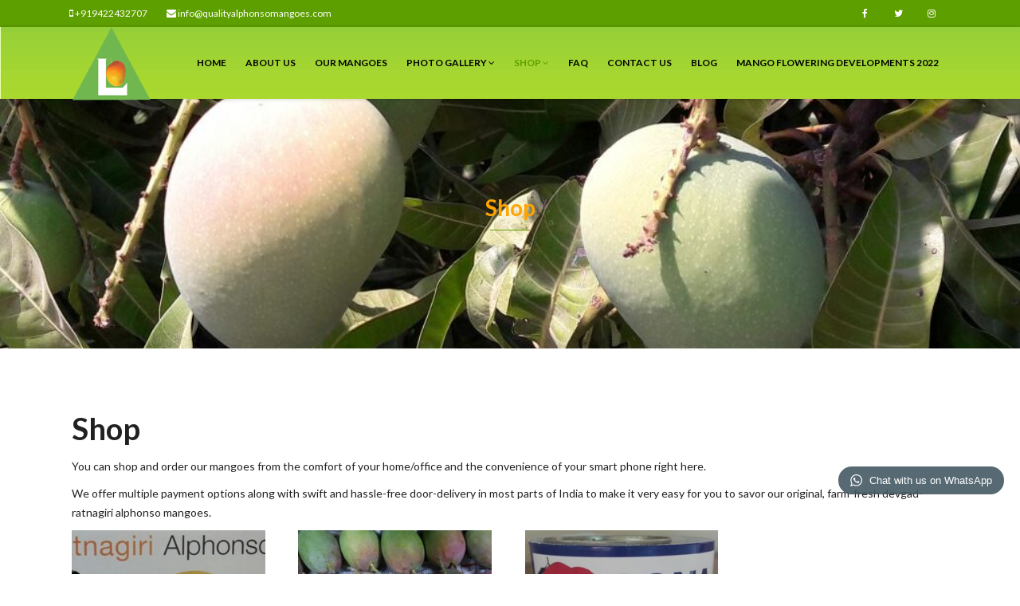

--- FILE ---
content_type: text/html; charset=UTF-8
request_url: https://qualityalphonsomangoes.com/shop/
body_size: 10740
content:
<!DOCTYPE html>
<html lang="en-US">
<head>
    <meta charset="UTF-8" />
    <meta http-equiv="X-UA-Compatible" content="IE=edge" />
    <meta name="viewport" content="width=device-width, initial-scale=1" />
        <title>Products &#8211; Quality Alphonso Mangoes : Sachin Arun Lanjekar</title>
<link rel='dns-prefetch' href='//fonts.googleapis.com' />
<link rel='dns-prefetch' href='//s.w.org' />
<link rel="alternate" type="application/rss+xml" title="Quality Alphonso Mangoes : Sachin Arun Lanjekar &raquo; Feed" href="https://qualityalphonsomangoes.com/feed/" />
<link rel="alternate" type="application/rss+xml" title="Quality Alphonso Mangoes : Sachin Arun Lanjekar &raquo; Comments Feed" href="https://qualityalphonsomangoes.com/comments/feed/" />
<link rel="alternate" type="application/rss+xml" title="Quality Alphonso Mangoes : Sachin Arun Lanjekar &raquo; Products Feed" href="https://qualityalphonsomangoes.com/shop/feed/" />
		<script type="text/javascript">
			window._wpemojiSettings = {"baseUrl":"https:\/\/s.w.org\/images\/core\/emoji\/11\/72x72\/","ext":".png","svgUrl":"https:\/\/s.w.org\/images\/core\/emoji\/11\/svg\/","svgExt":".svg","source":{"concatemoji":"https:\/\/qualityalphonsomangoes.com\/wp-includes\/js\/wp-emoji-release.min.js?ver=4.9.16"}};
			!function(a,b,c){function d(a,b){var c=String.fromCharCode;l.clearRect(0,0,k.width,k.height),l.fillText(c.apply(this,a),0,0);var d=k.toDataURL();l.clearRect(0,0,k.width,k.height),l.fillText(c.apply(this,b),0,0);var e=k.toDataURL();return d===e}function e(a){var b;if(!l||!l.fillText)return!1;switch(l.textBaseline="top",l.font="600 32px Arial",a){case"flag":return!(b=d([55356,56826,55356,56819],[55356,56826,8203,55356,56819]))&&(b=d([55356,57332,56128,56423,56128,56418,56128,56421,56128,56430,56128,56423,56128,56447],[55356,57332,8203,56128,56423,8203,56128,56418,8203,56128,56421,8203,56128,56430,8203,56128,56423,8203,56128,56447]),!b);case"emoji":return b=d([55358,56760,9792,65039],[55358,56760,8203,9792,65039]),!b}return!1}function f(a){var c=b.createElement("script");c.src=a,c.defer=c.type="text/javascript",b.getElementsByTagName("head")[0].appendChild(c)}var g,h,i,j,k=b.createElement("canvas"),l=k.getContext&&k.getContext("2d");for(j=Array("flag","emoji"),c.supports={everything:!0,everythingExceptFlag:!0},i=0;i<j.length;i++)c.supports[j[i]]=e(j[i]),c.supports.everything=c.supports.everything&&c.supports[j[i]],"flag"!==j[i]&&(c.supports.everythingExceptFlag=c.supports.everythingExceptFlag&&c.supports[j[i]]);c.supports.everythingExceptFlag=c.supports.everythingExceptFlag&&!c.supports.flag,c.DOMReady=!1,c.readyCallback=function(){c.DOMReady=!0},c.supports.everything||(h=function(){c.readyCallback()},b.addEventListener?(b.addEventListener("DOMContentLoaded",h,!1),a.addEventListener("load",h,!1)):(a.attachEvent("onload",h),b.attachEvent("onreadystatechange",function(){"complete"===b.readyState&&c.readyCallback()})),g=c.source||{},g.concatemoji?f(g.concatemoji):g.wpemoji&&g.twemoji&&(f(g.twemoji),f(g.wpemoji)))}(window,document,window._wpemojiSettings);
		</script>
		<style type="text/css">
img.wp-smiley,
img.emoji {
	display: inline !important;
	border: none !important;
	box-shadow: none !important;
	height: 1em !important;
	width: 1em !important;
	margin: 0 .07em !important;
	vertical-align: -0.1em !important;
	background: none !important;
	padding: 0 !important;
}
</style>
<link rel='stylesheet' id='contact-form-7-css'  href='https://qualityalphonsomangoes.com/wp-content/plugins/contact-form-7/includes/css/styles.css?ver=5.0.5' type='text/css' media='all' />
<link rel='stylesheet' id='bwg_fonts-css'  href='https://qualityalphonsomangoes.com/wp-content/plugins/photo-gallery/css/bwg-fonts/fonts.css?ver=0.0.1' type='text/css' media='all' />
<link rel='stylesheet' id='sumoselect-css'  href='https://qualityalphonsomangoes.com/wp-content/plugins/photo-gallery/css/sumoselect.min.css?ver=3.0.3' type='text/css' media='all' />
<link rel='stylesheet' id='mCustomScrollbar-css'  href='https://qualityalphonsomangoes.com/wp-content/plugins/photo-gallery/css/jquery.mCustomScrollbar.min.css?ver=1.5.73' type='text/css' media='all' />
<link rel='stylesheet' id='bwg_frontend-css'  href='https://qualityalphonsomangoes.com/wp-content/plugins/photo-gallery/css/styles.min.css?ver=1.5.73' type='text/css' media='all' />
<link rel='stylesheet' id='sow-google-map-default-d08db9494a97-css'  href='https://qualityalphonsomangoes.com/wp-content/uploads/siteorigin-widgets/sow-google-map-default-d08db9494a97.css?ver=4.9.16' type='text/css' media='all' />
<link rel='stylesheet' id='woocommerce-layout-css'  href='https://qualityalphonsomangoes.com/wp-content/plugins/woocommerce/assets/css/woocommerce-layout.css?ver=3.2.1' type='text/css' media='all' />
<link rel='stylesheet' id='woocommerce-smallscreen-css'  href='https://qualityalphonsomangoes.com/wp-content/plugins/woocommerce/assets/css/woocommerce-smallscreen.css?ver=3.2.1' type='text/css' media='only screen and (max-width: 768px)' />
<link rel='stylesheet' id='woocommerce-general-css'  href='https://qualityalphonsomangoes.com/wp-content/plugins/woocommerce/assets/css/woocommerce.css?ver=3.2.1' type='text/css' media='all' />
<link rel='stylesheet' id='animate-css-css'  href='https://qualityalphonsomangoes.com/wp-content/themes/vega/assets/css/animate.css?ver=4.9.16' type='text/css' media='all' />
<link rel='stylesheet' id='vega-wp-googlefont1-css'  href='//fonts.googleapis.com/css?family=Raleway%3A400%2C700%2C400italic%2C700italic%2C300%2C300italic%2C200italic%2C500%2C100%2C100italic%2C200%2C500italic%2C600%2C600italic%2C800%2C800italic%2C900%2C900italic&#038;subset=latin-ext&#038;ver=4.9.16' type='text/css' media='all' />
<link rel='stylesheet' id='vega-wp-googlefont2-css'  href='//fonts.googleapis.com/css?family=Lato%3A400%2C400i%2C700%2C700i%2C900%2C900i&#038;subset=latin-ext&#038;ver=4.9.16' type='text/css' media='all' />
<link rel='stylesheet' id='bootstrap-css'  href='https://qualityalphonsomangoes.com/wp-content/themes/vega/assets/css/bootstrap.min.css?ver=4.9.16' type='text/css' media='all' />
<link rel='stylesheet' id='font-awesome-css'  href='https://qualityalphonsomangoes.com/wp-content/themes/vega/assets/css/font-awesome.min.css?ver=4.9.16' type='text/css' media='all' />
<link rel='stylesheet' id='bootstrap-social-css'  href='https://qualityalphonsomangoes.com/wp-content/themes/vega/assets/css/bootstrap-social.css?ver=4.9.16' type='text/css' media='all' />
<link rel='stylesheet' id='vega-wp-style-css'  href='https://qualityalphonsomangoes.com/wp-content/themes/vega/style.css?ver=2.2.1' type='text/css' media='all' />
<link rel='stylesheet' id='vega-wp-color-css'  href='https://qualityalphonsomangoes.com/wp-content/themes/vega/color-schemes/green.css?ver=4.9.16' type='text/css' media='all' />
<link rel='stylesheet' id='sccss_style-css'  href='https://qualityalphonsomangoes.com/?sccss=1&#038;ver=4.9.16' type='text/css' media='all' />
<link rel='stylesheet' id='wptwa-public-css'  href='https://qualityalphonsomangoes.com/wp-content/plugins/wpt-whatsapp/assets/css/public.css?ver=4.9.16' type='text/css' media='all' />
<link rel='stylesheet' id='wptwa-generated-css'  href='https://qualityalphonsomangoes.com/wp-content/plugins/wpt-whatsapp/assets/css/auto-generated-wptwa.css?ver=4.9.16' type='text/css' media='all' />
<script type='text/javascript' src='https://qualityalphonsomangoes.com/wp-includes/js/jquery/jquery.js?ver=1.12.4'></script>
<script type='text/javascript' src='https://qualityalphonsomangoes.com/wp-includes/js/jquery/jquery-migrate.min.js?ver=1.4.1'></script>
<script type='text/javascript' src='https://qualityalphonsomangoes.com/wp-content/plugins/photo-gallery/js/jquery.sumoselect.min.js?ver=3.0.3'></script>
<script type='text/javascript' src='https://qualityalphonsomangoes.com/wp-content/plugins/photo-gallery/js/jquery.mobile.min.js?ver=1.4.5'></script>
<script type='text/javascript' src='https://qualityalphonsomangoes.com/wp-content/plugins/photo-gallery/js/jquery.mCustomScrollbar.concat.min.js?ver=1.5.73'></script>
<script type='text/javascript' src='https://qualityalphonsomangoes.com/wp-content/plugins/photo-gallery/js/jquery.fullscreen-0.4.1.min.js?ver=0.4.1'></script>
<script type='text/javascript'>
/* <![CDATA[ */
var bwg_objectsL10n = {"bwg_field_required":"field is required.","bwg_mail_validation":"This is not a valid email address.","bwg_search_result":"There are no images matching your search.","bwg_select_tag":"Select Tag","bwg_order_by":"Order By","bwg_search":"Search","bwg_show_ecommerce":"Show Ecommerce","bwg_hide_ecommerce":"Hide Ecommerce","bwg_show_comments":"Show Comments","bwg_hide_comments":"Hide Comments","bwg_restore":"Restore","bwg_maximize":"Maximize","bwg_fullscreen":"Fullscreen","bwg_exit_fullscreen":"Exit Fullscreen","bwg_search_tag":"SEARCH...","bwg_tag_no_match":"No tags found","bwg_all_tags_selected":"All tags selected","bwg_tags_selected":"tags selected","play":"Play","pause":"Pause","is_pro":"","bwg_play":"Play","bwg_pause":"Pause","bwg_hide_info":"Hide info","bwg_show_info":"Show info","bwg_hide_rating":"Hide rating","bwg_show_rating":"Show rating","ok":"Ok","cancel":"Cancel","select_all":"Select all","lazy_load":"0","lazy_loader":"https:\/\/qualityalphonsomangoes.com\/wp-content\/plugins\/photo-gallery\/images\/ajax_loader.png","front_ajax":"0","bwg_tag_see_all":"see all tags","bwg_tag_see_less":"see less tags"};
/* ]]> */
</script>
<script type='text/javascript' src='https://qualityalphonsomangoes.com/wp-content/plugins/photo-gallery/js/scripts.min.js?ver=1.5.73'></script>
<script type='text/javascript'>
/* <![CDATA[ */
var soWidgetsGoogleMap = {"map_consent":"","geocode":{"noResults":"There were no results for the place you entered. Please try another."}};
/* ]]> */
</script>
<script type='text/javascript' src='https://qualityalphonsomangoes.com/wp-content/plugins/so-widgets-bundle/js/sow.google-map.min.js?ver=1.18.2'></script>
<link rel='https://api.w.org/' href='https://qualityalphonsomangoes.com/wp-json/' />
<link rel="EditURI" type="application/rsd+xml" title="RSD" href="https://qualityalphonsomangoes.com/xmlrpc.php?rsd" />
<link rel="wlwmanifest" type="application/wlwmanifest+xml" href="https://qualityalphonsomangoes.com/wp-includes/wlwmanifest.xml" /> 
<meta name="generator" content="WordPress 4.9.16" />
<meta name="generator" content="WooCommerce 3.2.1" />
	<noscript><style>.woocommerce-product-gallery{ opacity: 1 !important; }</style></noscript>
	
        <style> .frontpage-banner.frontpage-banner-parallax-bg:before { width: 100%; height: 100%; background-color: #000000; opacity: 0.35; content: ""; position: absolute; left: 0; top: 0; z-index: 2; } .frontpage-simple-banner:before { width: 100%; height: 100%; background-color: #000000; opacity: 0.35; content: ""; position: absolute; left: 0; top: 0; z-index: 2; } </style>
        
    <style>.frontpage-cta1.parallax-bg:before, .frontpage-cta1.image-bg:before {background-color:#000000} .frontpage-cta1.color-bg{background-color:#000000} </style>
    
    <style>.frontpage-cta2.parallax-bg:before, .frontpage-cta2.image-bg:before {background-color:#000000} .frontpage-cta2.color-bg{background-color:#000000} </style>
    </head>

<!-- Global site tag (gtag.js) - Google Analytics -->
<script async src="https://www.googletagmanager.com/gtag/js?id=UA-131603314-1"></script>
<script>
  window.dataLayer = window.dataLayer || [];
  function gtag(){dataLayer.push(arguments);}
  gtag('js', new Date());

  gtag('config', 'UA-131603314-1');
</script>


<body class="archive post-type-archive post-type-archive-product wp-custom-logo woocommerce woocommerce-page">
    
    
    
<!-- ========== Header ========== -->

<div class="header">

    <div class="container">
        <div class="row">
                        <div class="col-sm-6 header-left">
                <ul id="menu-top-left" class="top-menu"><li id="menu-item-189" class="menu-item menu-item-type-custom menu-item-object-custom menu-item-189"><a href="tel:+919422432707"><i class="fa fa-mobile" aria-hidden="true"></i> +919422432707</a></li>
<li id="menu-item-190" class="menu-item menu-item-type-custom menu-item-object-custom menu-item-190"><a href="mailto:info@qualityalphonsomangoes.com"><i class="fa fa-envelope" aria-hidden="true"></i> info@qualityalphonsomangoes.com</a></li>
</ul>            </div>
                                            
                        <div class="col-sm-6 header-right">
                <ul id="menu-top-right-social" class="social-menu top-menu"><li id="menu-item-186" class="menu-item menu-item-type-custom menu-item-object-custom menu-item-186"><a href="https://www.facebook.com/Quality-Alphonso-Mangoes-404989913211075/"><i class="fa fa-facebook-square" aria-hidden="true"></i></a></li>
<li id="menu-item-187" class="menu-item menu-item-type-custom menu-item-object-custom menu-item-187"><a href="https://twitter.com"><i class="fa fa-twitter" aria-hidden="true"></i></a></li>
<li id="menu-item-188" class="menu-item menu-item-type-custom menu-item-object-custom menu-item-188"><a href="https://instagram.com"><i class="fa fa-instagram" aria-hidden="true"></i></a></li>
</ul>            </div>
                    </div>
    </div>
  
</div>
<div class="header-toggle"><i class="fa fa-angle-down"></i></div>
<!-- ========== /Header ========= -->

    
    <!-- ========== Navbar ========== -->
    <div class="nav-wrapper">    <div class="navbar navbar-custom " role="navigation">
        <div class="container">
            
            <!-- Logo -->
            <div class="navbar-header">
                <button type="button" class="navbar-toggle" data-toggle="collapse" data-target=".navbar-collapse"><i class="fa fa-bars"></i></button>
                <a class="navbar-brand image-logo" href="https://qualityalphonsomangoes.com/"><img src="https://qualityalphonsomangoes.com/wp-content/uploads/2018/12/qualityalphonsomangoes-logo-1.png" alt="Quality Alphonso Mangoes : Sachin Arun Lanjekar" /></a>


            </div>
            <!-- /Logo -->
            
                        <!-- Navigation -->
            <div class="navbar-collapse collapse"><ul id="menu-top" class="nav navbar-nav navbar-right menu-header"><li id="menu-item-68" class="menu-item menu-item-type-post_type menu-item-object-page menu-item-home menu-item-68"><a title="Home" href="https://qualityalphonsomangoes.com/">Home</a></li>
<li id="menu-item-67" class="menu-item menu-item-type-post_type menu-item-object-page menu-item-67"><a title="About us" href="https://qualityalphonsomangoes.com/about/">About us</a></li>
<li id="menu-item-66" class="menu-item menu-item-type-post_type menu-item-object-page menu-item-66"><a title="Our Mangoes" href="https://qualityalphonsomangoes.com/our-mangoes/">Our Mangoes</a></li>
<li id="menu-item-276" class="menu-item menu-item-type-custom menu-item-object-custom menu-item-has-children menu-item-276 dropdown"><a title="Photo Gallery" href="#" data-toggle="dropdown" class="dropdown-toggle">Photo Gallery <b class="fa fa-angle-down"></b></a>
<ul role="menu" class=" dropdown-menu">
	<li id="menu-item-64" class="menu-item menu-item-type-post_type menu-item-object-page menu-item-64"><a title="Orchard Photos" href="https://qualityalphonsomangoes.com/orchard-photos/">Orchard Photos</a></li>
	<li id="menu-item-387" class="menu-item menu-item-type-post_type menu-item-object-page menu-item-387"><a title="Mango Flowering Developments 2022" href="https://qualityalphonsomangoes.com/mango-flowering-developments-2022/">Mango Flowering Developments 2022</a></li>
	<li id="menu-item-338" class="menu-item menu-item-type-post_type menu-item-object-page menu-item-338"><a title="Mango Flowering Developments 2020" href="https://qualityalphonsomangoes.com/mango-flowering-developments-2020/">Mango Flowering Developments 2020</a></li>
	<li id="menu-item-272" class="menu-item menu-item-type-post_type menu-item-object-page menu-item-272"><a title="Mango Flowering Developments 2018" href="https://qualityalphonsomangoes.com/mango-flowering-developments/">Mango Flowering Developments 2018</a></li>
</ul>
</li>
<li id="menu-item-169" class="menu-item menu-item-type-custom menu-item-object-custom current-menu-item menu-item-has-children menu-item-169 dropdown active"><a title="Shop" href="#" data-toggle="dropdown" class="dropdown-toggle">Shop <b class="fa fa-angle-down"></b></a>
<ul role="menu" class=" dropdown-menu">
	<li id="menu-item-170" class="menu-item menu-item-type-taxonomy menu-item-object-product_cat menu-item-170"><a title="Wooden Box of Ratnagiri Mangoes" href="https://qualityalphonsomangoes.com/product-category/wooden-box-of-ratnagiri-mangoes/">Wooden Box of Ratnagiri Mangoes</a></li>
	<li id="menu-item-171" class="menu-item menu-item-type-taxonomy menu-item-object-product_cat menu-item-171"><a title="Corrugated Box of Ratnagiri Mangoes" href="https://qualityalphonsomangoes.com/product-category/corrugated-box-of-ratnagiri-mangoes/">Corrugated Box of Ratnagiri Mangoes</a></li>
	<li id="menu-item-172" class="menu-item menu-item-type-taxonomy menu-item-object-product_cat menu-item-172"><a title="Alphonso Mango Pulp" href="https://qualityalphonsomangoes.com/product-category/alphonso-mango-pulp/">Alphonso Mango Pulp</a></li>
	<li id="menu-item-73" class="menu-item menu-item-type-post_type menu-item-object-page menu-item-73"><a title="Cart" href="https://qualityalphonsomangoes.com/cart/">Cart</a></li>
	<li id="menu-item-75" class="menu-item menu-item-type-post_type menu-item-object-page menu-item-75"><a title="Checkout" href="https://qualityalphonsomangoes.com/checkout/">Checkout</a></li>
	<li id="menu-item-77" class="menu-item menu-item-type-post_type menu-item-object-page menu-item-77"><a title="My Account" href="https://qualityalphonsomangoes.com/my-account/">My Account</a></li>
</ul>
</li>
<li id="menu-item-114" class="menu-item menu-item-type-post_type menu-item-object-page menu-item-114"><a title="FAQ" href="https://qualityalphonsomangoes.com/faq/">FAQ</a></li>
<li id="menu-item-70" class="menu-item menu-item-type-post_type menu-item-object-page menu-item-70"><a title="Contact us" href="https://qualityalphonsomangoes.com/contact-us/">Contact us</a></li>
<li id="menu-item-181" class="menu-item menu-item-type-post_type menu-item-object-page menu-item-181"><a title="Blog" href="https://qualityalphonsomangoes.com/blog/">Blog</a></li>
<li id="menu-item-384" class="menu-item menu-item-type-post_type menu-item-object-page menu-item-384"><a title="Mango Flowering Developments 2022" href="https://qualityalphonsomangoes.com/mango-flowering-developments-2022/">Mango Flowering Developments 2022</a></li>
</ul></div>            <!-- /Navigation -->
                        
            
        </div>
        <div class="clearfix"></div>
    </div>
    </div>    <!-- ========== /Navbar ========== --> 



<!-- ========== Banner - Custom Header ========== -->
<div class="jumbotron image-banner banner-custom-header" style="background:url('https://qualityalphonsomangoes.com/wp-content/uploads/2017/02/cropped-IMG-20160920-WA0028.jpg') no-repeat 0 0 #ffffff;background-size:cover;background-position:center center">
    <div class="container">
        <h1 class="block-title wow zoomIn">Shop</h1>    </div>
</div>
<!-- ========== /Banner - Custom Header ========== -->
<!-- ========== Page Content ========== -->
<div class="section page-content bg-white">
    <div class="container">
        <div class="row">
            
                        
            <div class="col-md-12">
                
                <div id="page-woocommerce" class="clearfix post-127 product type-product status-publish has-post-thumbnail product_cat-corrugated-box-of-ratnagiri-mangoes first outofstock shipping-taxable product-type-simple">
                
                    
			
				<h1 class="page-title">Shop</h1>

			
			<div class="page-description"><p>You can shop and order our mangoes from the comfort of your home/office and the convenience of your smart phone right here.</p>
<p>We offer multiple payment options along with swift and hassle-free door-delivery in most parts of India to make it very easy for you to savor our original, farm-fresh devgad-ratnagiri alphonso mangoes.</p>
</div>
			
				
				<ul class="products">

					<li class="product-category product first">
	<a href="https://qualityalphonsomangoes.com/product-category/corrugated-box-of-ratnagiri-mangoes/"><img src="https://qualityalphonsomangoes.com/wp-content/uploads/2017/02/ratnagiri_alphonso_mango_box_sachin_lanjekar-1-300x300.jpeg" alt="Corrugated Box of Ratnagiri Mangoes" width="300" height="300" srcset="https://qualityalphonsomangoes.com/wp-content/uploads/2017/02/ratnagiri_alphonso_mango_box_sachin_lanjekar-1-300x300.jpeg 300w, https://qualityalphonsomangoes.com/wp-content/uploads/2017/02/ratnagiri_alphonso_mango_box_sachin_lanjekar-1-100x100.jpeg 100w, https://qualityalphonsomangoes.com/wp-content/uploads/2017/02/ratnagiri_alphonso_mango_box_sachin_lanjekar-1-150x150.jpeg 150w" sizes="(max-width: 300px) 100vw, 300px" />		<h2 class="woocommerce-loop-category__title">
			Corrugated Box of Ratnagiri Mangoes <mark class="count">(6)</mark>		</h2>
		</a></li>
<li class="product-category product">
	<a href="https://qualityalphonsomangoes.com/product-category/wooden-box-of-ratnagiri-mangoes/"><img src="https://qualityalphonsomangoes.com/wp-content/uploads/2017/03/WhatsApp-Image-2017-02-23-at-10.24.55-PM-300x300.jpeg" alt="Wooden Box of Ratnagiri Mangoes" width="300" height="300" srcset="https://qualityalphonsomangoes.com/wp-content/uploads/2017/03/WhatsApp-Image-2017-02-23-at-10.24.55-PM-300x300.jpeg 300w, https://qualityalphonsomangoes.com/wp-content/uploads/2017/03/WhatsApp-Image-2017-02-23-at-10.24.55-PM-100x100.jpeg 100w, https://qualityalphonsomangoes.com/wp-content/uploads/2017/03/WhatsApp-Image-2017-02-23-at-10.24.55-PM-150x150.jpeg 150w" sizes="(max-width: 300px) 100vw, 300px" />		<h2 class="woocommerce-loop-category__title">
			Wooden Box of Ratnagiri Mangoes <mark class="count">(5)</mark>		</h2>
		</a></li>
<li class="product-category product">
	<a href="https://qualityalphonsomangoes.com/product-category/alphonso-mango-pulp/"><img src="https://qualityalphonsomangoes.com/wp-content/uploads/2017/03/alphonso_mango_pulp_tin-300x300.jpeg" alt="Alphonso Mango Pulp" width="300" height="300" srcset="https://qualityalphonsomangoes.com/wp-content/uploads/2017/03/alphonso_mango_pulp_tin-300x300.jpeg 300w, https://qualityalphonsomangoes.com/wp-content/uploads/2017/03/alphonso_mango_pulp_tin-100x100.jpeg 100w, https://qualityalphonsomangoes.com/wp-content/uploads/2017/03/alphonso_mango_pulp_tin.jpeg 600w, https://qualityalphonsomangoes.com/wp-content/uploads/2017/03/alphonso_mango_pulp_tin-150x150.jpeg 150w" sizes="(max-width: 300px) 100vw, 300px" />		<h2 class="woocommerce-loop-category__title">
			Alphonso Mango Pulp <mark class="count">(1)</mark>		</h2>
		</a></li>

					
				</ul>

				
			                    
                </div>
                                                            </div>
            
                        
        </div>
    </div>
</div>
<!-- ========== /Page Content ========== -->





<!-- ========== Footer Widgets ========== -->
<div class="footer-widgets bg-footer">
    <div class="container">
        <div class="row">
                                    <!-- Footer Col 1 -->
            <div class="col-md-3 footer-widget footer-widget-col-1 wow">
                <div id="woocommerce_product_categories-2" class="widget woocommerce widget_product_categories"><h3 class="widget-title">Explore Our Online Mango Shop</h3><ul class="product-categories"><li class="cat-item cat-item-9"><a href="https://qualityalphonsomangoes.com/product-category/alphonso-mango-pulp/">Alphonso Mango Pulp</a></li>
<li class="cat-item cat-item-8"><a href="https://qualityalphonsomangoes.com/product-category/corrugated-box-of-ratnagiri-mangoes/">Corrugated Box of Ratnagiri Mangoes</a></li>
<li class="cat-item cat-item-22"><a href="https://qualityalphonsomangoes.com/product-category/uncategorized/">Uncategorized</a></li>
<li class="cat-item cat-item-7"><a href="https://qualityalphonsomangoes.com/product-category/wooden-box-of-ratnagiri-mangoes/">Wooden Box of Ratnagiri Mangoes</a></li>
</ul></div>            </div>
            <!-- /Footer Col 1 -->
                        
                        <!-- Footer Col 2 -->
            <div class="col-md-3 footer-widget footer-widget-col-2 wow">
                <div id="bwp_gallery_slideshow-2" class="widget bwp_gallery_slideshow"><style id="bwg-style-0">  #bwg_container1_0 {
	/*visibility: hidden;*/
  }
  #bwg_container1_0 * {
	  -moz-user-select: none;
	  -khtml-user-select: none;
	  -webkit-user-select: none;
	  -ms-user-select: none;
	  user-select: none;
  }
  #bwg_container1_0 #bwg_container2_0 .bwg_slideshow_image_wrap_0 {
	  background-color: #000000;
	  width: 300px;
	  height: 257px;
  }
  #bwg_container1_0 #bwg_container2_0 .bwg_slideshow_image_0 {
	  max-width: 300px;
	  max-height: 257px;
  }
  #bwg_container1_0 #bwg_container2_0 .bwg_slideshow_embed_0 {
	width: 300px;
	height: 257px;
  }
  #bwg_container1_0 #bwg_container2_0 #bwg_slideshow_play_pause_0 {
	background: transparent url("https://qualityalphonsomangoes.com/wp-content/plugins/photo-gallery/images/blank.gif") repeat scroll 0 0;
  }
  #bwg_container1_0 #bwg_container2_0 #bwg_slideshow_play_pause-ico_0 {
	color: #FFFFFF;
	font-size: 60px;
  }
  #bwg_container1_0 #bwg_container2_0 #bwg_slideshow_play_pause-ico_0:hover {
	color: #CCCCCC;
  }
  #bwg_container1_0 #bwg_container2_0 #spider_slideshow_left_0,
  #bwg_container1_0 #bwg_container2_0 #spider_slideshow_right_0 {
	background: transparent url("https://qualityalphonsomangoes.com/wp-content/plugins/photo-gallery/images/blank.gif") repeat scroll 0 0;
  }
  #bwg_container1_0 #bwg_container2_0 #spider_slideshow_left-ico_0,
  #bwg_container1_0 #bwg_container2_0 #spider_slideshow_right-ico_0 {
	  background-color: #000000;
	  border-radius: 20px;
	  border: 0px none #FFFFFF;
	  box-shadow: 0px 0px 0px #000000;
	  color: #FFFFFF;
	  height: 40px;
	  font-size: 20px;
	  width: 40px;
	  opacity: 1.00;
  }
  #bwg_container1_0 #bwg_container2_0 #spider_slideshow_left-ico_0:hover,
  #bwg_container1_0 #bwg_container2_0 #spider_slideshow_right-ico_0:hover {
	  color: #CCCCCC;
  }
      #spider_slideshow_left-ico_0{
      left: -9999px;
    }
    #spider_slideshow_right-ico_0{
      left: -9999px;
    }
      #bwg_container1_0 #bwg_container2_0 .bwg_slideshow_image_container_0 {
	  top: 0px;
	  width: 300px;
	  height: 257px;
	  }
	  #bwg_container1_0 #bwg_container2_0 .bwg_slideshow_filmstrip_container_0 {
	  display: table;
	  height: 0px;
	  width: 300px;
	  top: 0;
  }
  #bwg_container1_0 #bwg_container2_0 .bwg_slideshow_filmstrip_0 {
	  left: 20px;
	  width: 260px;
	  /*z-index: 10106;*/
  }
  #bwg_container1_0 #bwg_container2_0 .bwg_slideshow_filmstrip_thumbnails_0 {
	  height: 0px;
	  left: 0px;
	  width: 64px;
  }
  #bwg_container1_0 #bwg_container2_0 .bwg_slideshow_filmstrip_thumbnail_0 {
	  border: 1px solid #000000;
	  border-radius: 0;
	  height: 0px;
	  margin: 0 1px;
	  width: 0px;
  }
  #bwg_container1_0 #bwg_container2_0 .bwg_slideshow_thumb_active_0 {
	  border: 0px solid #FFFFFF;
  }
  #bwg_container1_0 #bwg_container2_0 .bwg_slideshow_thumb_deactive_0 {
    opacity: 0.80;
  }
  #bwg_container1_0 #bwg_container2_0 .bwg_slideshow_filmstrip_left_0 {
	  background-color: #3B3B3B;
	  display: table-cell;
	  width: 20px;
	  left: 0;
	  	    }
  #bwg_container1_0 #bwg_container2_0 .bwg_slideshow_filmstrip_right_0 {
	  background-color: #3B3B3B;
	  right: 0;
	  width: 20px;
	  display: table-cell;
	  	    }
  #bwg_container1_0 #bwg_container2_0 .bwg_slideshow_filmstrip_left_0 i,
  #bwg_container1_0 #bwg_container2_0 .bwg_slideshow_filmstrip_right_0 i {
	  color: #FFFFFF;
	  font-size: 20px;
  }

  #bwg_container1_0 #bwg_container2_0 .bwg_slideshow_watermark_spun_0 {
	  text-align: left;
	  vertical-align: bottom;
  }
  #bwg_container1_0 #bwg_container2_0 .bwg_slideshow_title_spun_0 {
	  text-align: right;
	  vertical-align: top;
  }
  #bwg_container1_0 #bwg_container2_0 .bwg_slideshow_description_spun_0 {
	  text-align: right;
	  vertical-align: bottom;
  }
  #bwg_container1_0 #bwg_container2_0 .bwg_slideshow_watermark_image_0 {
	  max-height: 90px;
	  max-width: 90px;
	  opacity: 0.30;
  }
  #bwg_container1_0 #bwg_container2_0 .bwg_slideshow_watermark_text_0,
  #bwg_container1_0 #bwg_container2_0 .bwg_slideshow_watermark_text_0:hover {
	  text-decoration: none;
	  margin: 4px;
	  position: relative;
	  z-index: 15;
  }
  #bwg_container1_0 #bwg_container2_0 .bwg_slideshow_title_text_0 {
	  font-size: 16px;
	  font-family: segoe ui;
	  color: #FFFFFF !important;
	  opacity: 0.70;
    border-radius: 5px;
	  background-color: #000000;
	  padding: 0 0 0 0;
	  		margin: 5px;
	  	  top:16px;  }
  #bwg_container1_0 #bwg_container2_0 .bwg_slideshow_description_text_0 {
	  font-size: 14px;
	  font-family: segoe ui;
	  color: #FFFFFF !important;
	  opacity: 0.70;
    border-radius: 0;
	  background-color: #000000;
	  padding: 5px 10px 5px 10px;
	    }
  #bwg_container1_0 #bwg_container2_0 .bwg_slideshow_description_text_0 * {
	text-decoration: none;
	color: #FFFFFF !important;
  }
  #bwg_container1_0 #bwg_container2_0 .bwg_slideshow_dots_0 {
	  width: 12px;
	  height: 12px;
	  border-radius: 5px;
	  background: #F2D22E;
	  margin: 3px;
  }
  #bwg_container1_0 #bwg_container2_0 .bwg_slideshow_dots_container_0 {
	  width: 300px;
	  top: 0;
  }
  #bwg_container1_0 #bwg_container2_0 .bwg_slideshow_dots_thumbnails_0 {
	  height: 18px;
	  width: 576px;
  }
  #bwg_container1_0 #bwg_container2_0 .bwg_slideshow_dots_active_0 {
	  background: #FFFFFF;
	  border: 1px solid #000000;
  }
  </style>    <div id="bwg_container1_0"
         class="bwg_container bwg_thumbnail bwg_slideshow"
         data-right-click-protection="0"
         data-bwg="0"
         data-gallery-type="slideshow"
         data-current-url="https://qualityalphonsomangoes.com/shop/"
         data-lightbox-url="https://qualityalphonsomangoes.com/wp-admin/admin-ajax.php?action=GalleryBox&current_view=0&gallery_id=1&tag=0&theme_id=0&shortcode_id=0&sort_by=order&order_by=asc&current_url=https%3A%2F%2Fqualityalphonsomangoes.com%2Fshop%2F"
         data-gallery-id="1"
         data-popup-width="800"
         data-popup-height="500"
         data-is-album="gallery"
         data-buttons-position="bottom">
      <div id="bwg_container2_0">
             <div id="ajax_loading_0" class="bwg_loading_div_1">
      <div class="bwg_loading_div_2">
        <div class="bwg_loading_div_3">
          <div id="loading_div_0" class="bwg_spider_ajax_loading">
          </div>
        </div>
      </div>
    </div>
            <form id="gal_front_form_0"
              class="bwg-hidden"
              method="post"
              action="#"
              data-current="0"
              data-shortcode-id="0"
              data-gallery-type="slideshow"
              data-gallery-id="1"
              data-tag="0"
              data-album-id="0"
              data-theme-id="0"
              data-ajax-url="https://qualityalphonsomangoes.com/wp-admin/admin-ajax.php?action=bwg_frontend_data">
          <div id="bwg_container3_0" class="bwg-background bwg-background-0">
              <div class="bwg_slideshow_image_wrap_0 bwg-container"
       data-lightbox-url="https://qualityalphonsomangoes.com/wp-admin/admin-ajax.php?action=GalleryBox&current_view=0&gallery_id=1&tag=0&theme_id=0&shortcode_id=0&sort_by=order&order_by=asc&current_url=https%3A%2F%2Fqualityalphonsomangoes.com%2Fshop%2F">
          <div class="bwg_slideshow_dots_container_0">
        <div class="bwg_slideshow_dots_thumbnails_0">
                      <span id="bwg_dots_0_0" class="bwg_slideshow_dots_0 bwg_slideshow_dots_active_0" onclick="bwg_change_image(parseInt(jQuery('#bwg_current_image_key_0').val()), '0', '', '', 0)" image_id="34" image_key="0"></span>
                        <span id="bwg_dots_1_0" class="bwg_slideshow_dots_0 bwg_slideshow_dots_deactive_0" onclick="bwg_change_image(parseInt(jQuery('#bwg_current_image_key_0').val()), '1', '', '', 0)" image_id="33" image_key="1"></span>
                        <span id="bwg_dots_2_0" class="bwg_slideshow_dots_0 bwg_slideshow_dots_deactive_0" onclick="bwg_change_image(parseInt(jQuery('#bwg_current_image_key_0').val()), '2', '', '', 0)" image_id="32" image_key="2"></span>
                        <span id="bwg_dots_3_0" class="bwg_slideshow_dots_0 bwg_slideshow_dots_deactive_0" onclick="bwg_change_image(parseInt(jQuery('#bwg_current_image_key_0').val()), '3', '', '', 0)" image_id="31" image_key="3"></span>
                        <span id="bwg_dots_4_0" class="bwg_slideshow_dots_0 bwg_slideshow_dots_deactive_0" onclick="bwg_change_image(parseInt(jQuery('#bwg_current_image_key_0').val()), '4', '', '', 0)" image_id="30" image_key="4"></span>
                        <span id="bwg_dots_5_0" class="bwg_slideshow_dots_0 bwg_slideshow_dots_deactive_0" onclick="bwg_change_image(parseInt(jQuery('#bwg_current_image_key_0').val()), '5', '', '', 0)" image_id="29" image_key="5"></span>
                        <span id="bwg_dots_6_0" class="bwg_slideshow_dots_0 bwg_slideshow_dots_deactive_0" onclick="bwg_change_image(parseInt(jQuery('#bwg_current_image_key_0').val()), '6', '', '', 0)" image_id="28" image_key="6"></span>
                        <span id="bwg_dots_7_0" class="bwg_slideshow_dots_0 bwg_slideshow_dots_deactive_0" onclick="bwg_change_image(parseInt(jQuery('#bwg_current_image_key_0').val()), '7', '', '', 0)" image_id="27" image_key="7"></span>
                        <span id="bwg_dots_8_0" class="bwg_slideshow_dots_0 bwg_slideshow_dots_deactive_0" onclick="bwg_change_image(parseInt(jQuery('#bwg_current_image_key_0').val()), '8', '', '', 0)" image_id="26" image_key="8"></span>
                        <span id="bwg_dots_9_0" class="bwg_slideshow_dots_0 bwg_slideshow_dots_deactive_0" onclick="bwg_change_image(parseInt(jQuery('#bwg_current_image_key_0').val()), '9', '', '', 0)" image_id="25" image_key="9"></span>
                        <span id="bwg_dots_10_0" class="bwg_slideshow_dots_0 bwg_slideshow_dots_deactive_0" onclick="bwg_change_image(parseInt(jQuery('#bwg_current_image_key_0').val()), '10', '', '', 0)" image_id="24" image_key="10"></span>
                        <span id="bwg_dots_11_0" class="bwg_slideshow_dots_0 bwg_slideshow_dots_deactive_0" onclick="bwg_change_image(parseInt(jQuery('#bwg_current_image_key_0').val()), '11', '', '', 0)" image_id="23" image_key="11"></span>
                        <span id="bwg_dots_12_0" class="bwg_slideshow_dots_0 bwg_slideshow_dots_deactive_0" onclick="bwg_change_image(parseInt(jQuery('#bwg_current_image_key_0').val()), '12', '', '', 0)" image_id="22" image_key="12"></span>
                        <span id="bwg_dots_13_0" class="bwg_slideshow_dots_0 bwg_slideshow_dots_deactive_0" onclick="bwg_change_image(parseInt(jQuery('#bwg_current_image_key_0').val()), '13', '', '', 0)" image_id="21" image_key="13"></span>
                        <span id="bwg_dots_14_0" class="bwg_slideshow_dots_0 bwg_slideshow_dots_deactive_0" onclick="bwg_change_image(parseInt(jQuery('#bwg_current_image_key_0').val()), '14', '', '', 0)" image_id="20" image_key="14"></span>
                        <span id="bwg_dots_15_0" class="bwg_slideshow_dots_0 bwg_slideshow_dots_deactive_0" onclick="bwg_change_image(parseInt(jQuery('#bwg_current_image_key_0').val()), '15', '', '', 0)" image_id="19" image_key="15"></span>
                        <span id="bwg_dots_16_0" class="bwg_slideshow_dots_0 bwg_slideshow_dots_deactive_0" onclick="bwg_change_image(parseInt(jQuery('#bwg_current_image_key_0').val()), '16', '', '', 0)" image_id="17" image_key="16"></span>
                        <span id="bwg_dots_17_0" class="bwg_slideshow_dots_0 bwg_slideshow_dots_deactive_0" onclick="bwg_change_image(parseInt(jQuery('#bwg_current_image_key_0').val()), '17', '', '', 0)" image_id="16" image_key="17"></span>
                        <span id="bwg_dots_18_0" class="bwg_slideshow_dots_0 bwg_slideshow_dots_deactive_0" onclick="bwg_change_image(parseInt(jQuery('#bwg_current_image_key_0').val()), '18', '', '', 0)" image_id="14" image_key="18"></span>
                        <span id="bwg_dots_19_0" class="bwg_slideshow_dots_0 bwg_slideshow_dots_deactive_0" onclick="bwg_change_image(parseInt(jQuery('#bwg_current_image_key_0').val()), '19', '', '', 0)" image_id="13" image_key="19"></span>
                        <span id="bwg_dots_20_0" class="bwg_slideshow_dots_0 bwg_slideshow_dots_deactive_0" onclick="bwg_change_image(parseInt(jQuery('#bwg_current_image_key_0').val()), '20', '', '', 0)" image_id="12" image_key="20"></span>
                        <span id="bwg_dots_21_0" class="bwg_slideshow_dots_0 bwg_slideshow_dots_deactive_0" onclick="bwg_change_image(parseInt(jQuery('#bwg_current_image_key_0').val()), '21', '', '', 0)" image_id="11" image_key="21"></span>
                        <span id="bwg_dots_22_0" class="bwg_slideshow_dots_0 bwg_slideshow_dots_deactive_0" onclick="bwg_change_image(parseInt(jQuery('#bwg_current_image_key_0').val()), '22', '', '', 0)" image_id="10" image_key="22"></span>
                        <span id="bwg_dots_23_0" class="bwg_slideshow_dots_0 bwg_slideshow_dots_deactive_0" onclick="bwg_change_image(parseInt(jQuery('#bwg_current_image_key_0').val()), '23', '', '', 0)" image_id="9" image_key="23"></span>
                        <span id="bwg_dots_24_0" class="bwg_slideshow_dots_0 bwg_slideshow_dots_deactive_0" onclick="bwg_change_image(parseInt(jQuery('#bwg_current_image_key_0').val()), '24', '', '', 0)" image_id="8" image_key="24"></span>
                        <span id="bwg_dots_25_0" class="bwg_slideshow_dots_0 bwg_slideshow_dots_deactive_0" onclick="bwg_change_image(parseInt(jQuery('#bwg_current_image_key_0').val()), '25', '', '', 0)" image_id="7" image_key="25"></span>
                        <span id="bwg_dots_26_0" class="bwg_slideshow_dots_0 bwg_slideshow_dots_deactive_0" onclick="bwg_change_image(parseInt(jQuery('#bwg_current_image_key_0').val()), '26', '', '', 0)" image_id="6" image_key="26"></span>
                        <span id="bwg_dots_27_0" class="bwg_slideshow_dots_0 bwg_slideshow_dots_deactive_0" onclick="bwg_change_image(parseInt(jQuery('#bwg_current_image_key_0').val()), '27', '', '', 0)" image_id="5" image_key="27"></span>
                        <span id="bwg_dots_28_0" class="bwg_slideshow_dots_0 bwg_slideshow_dots_deactive_0" onclick="bwg_change_image(parseInt(jQuery('#bwg_current_image_key_0').val()), '28', '', '', 0)" image_id="4" image_key="28"></span>
                        <span id="bwg_dots_29_0" class="bwg_slideshow_dots_0 bwg_slideshow_dots_deactive_0" onclick="bwg_change_image(parseInt(jQuery('#bwg_current_image_key_0').val()), '29', '', '', 0)" image_id="3" image_key="29"></span>
                        <span id="bwg_dots_30_0" class="bwg_slideshow_dots_0 bwg_slideshow_dots_deactive_0" onclick="bwg_change_image(parseInt(jQuery('#bwg_current_image_key_0').val()), '30', '', '', 0)" image_id="2" image_key="30"></span>
                        <span id="bwg_dots_31_0" class="bwg_slideshow_dots_0 bwg_slideshow_dots_deactive_0" onclick="bwg_change_image(parseInt(jQuery('#bwg_current_image_key_0').val()), '31', '', '', 0)" image_id="1" image_key="31"></span>
                    </div>
      </div>
          <div id="bwg_slideshow_image_container_0" class="bwg_slideshow_image_container_0" data-params='{"bwg_source":"slider","bwg_current_key":"","bwg_transition_duration":1000,"bwg_trans_in_progress":false,"data":[{"id":"34","alt":"Mango Trees","description":"","filetype":"JPEG","filename":"WhatsApp Image 2017-02-23 at 9.33.21 PM","image_url":"\/WhatsApp_Image_2017-02-23_at_9.33.21_PM.jpeg","thumb_url":"\/thumb\/WhatsApp_Image_2017-02-23_at_9.33.21_PM.jpeg","redirect_url":"","date":"24 February 2017, 07:00","is_embed":false,"is_embed_video":false},{"id":"33","alt":"Sorting and Grading","description":"","filetype":"JPEG","filename":"WhatsApp Image 2017-02-23 at 10.24.46 PM","image_url":"\/WhatsApp_Image_2017-02-23_at_10.24.46_PM.jpeg","thumb_url":"\/thumb\/WhatsApp_Image_2017-02-23_at_10.24.46_PM.jpeg","redirect_url":"","date":"24 February 2017, 07:00","is_embed":false,"is_embed_video":false},{"id":"32","alt":"Mango Trees","description":"","filetype":"JPEG","filename":"WhatsApp Image 2017-02-23 at 9.33.29 PM","image_url":"\/WhatsApp_Image_2017-02-23_at_9.33.29_PM.jpeg","thumb_url":"\/thumb\/WhatsApp_Image_2017-02-23_at_9.33.29_PM.jpeg","redirect_url":"","date":"24 February 2017, 07:00","is_embed":false,"is_embed_video":false},{"id":"31","alt":"Mango on Tree","description":"","filetype":"JPEG","filename":"WhatsApp Image 2017-02-23 at 9.33.35 PM","image_url":"\/WhatsApp_Image_2017-02-23_at_9.33.35_PM.jpeg","thumb_url":"\/thumb\/WhatsApp_Image_2017-02-23_at_9.33.35_PM.jpeg","redirect_url":"","date":"24 February 2017, 07:00","is_embed":false,"is_embed_video":false},{"id":"30","alt":"Orchard","description":"","filetype":"JPEG","filename":"WhatsApp Image 2017-02-23 at 9.33.59 PM","image_url":"\/WhatsApp_Image_2017-02-23_at_9.33.59_PM.jpeg","thumb_url":"\/thumb\/WhatsApp_Image_2017-02-23_at_9.33.59_PM.jpeg","redirect_url":"","date":"24 February 2017, 07:00","is_embed":false,"is_embed_video":false},{"id":"29","alt":"Mangoes on Trees","description":"","filetype":"JPEG","filename":"WhatsApp Image 2017-02-23 at 9.34.14 PM","image_url":"\/WhatsApp_Image_2017-02-23_at_9.34.14_PM.jpeg","thumb_url":"\/thumb\/WhatsApp_Image_2017-02-23_at_9.34.14_PM.jpeg","redirect_url":"","date":"24 February 2017, 07:00","is_embed":false,"is_embed_video":false},{"id":"28","alt":"Mango Tree","description":"","filetype":"JPEG","filename":"WhatsApp Image 2017-02-23 at 9.33.45 PM","image_url":"\/WhatsApp_Image_2017-02-23_at_9.33.45_PM.jpeg","thumb_url":"\/thumb\/WhatsApp_Image_2017-02-23_at_9.33.45_PM.jpeg","redirect_url":"","date":"24 February 2017, 07:00","is_embed":false,"is_embed_video":false},{"id":"27","alt":"Sachin Lanjekar Mango Boxes","description":"","filetype":"JPEG","filename":"WhatsApp Image 2017-02-23 at 10.24.50 PM","image_url":"\/WhatsApp_Image_2017-02-23_at_10.24.50_PM.jpeg","thumb_url":"\/thumb\/WhatsApp_Image_2017-02-23_at_10.24.50_PM.jpeg","redirect_url":"","date":"24 February 2017, 07:00","is_embed":false,"is_embed_video":false},{"id":"26","alt":"Mangoes in Sorting Bins","description":"","filetype":"JPEG","filename":"WhatsApp Image 2017-02-23 at 10.24.51 PM","image_url":"\/WhatsApp_Image_2017-02-23_at_10.24.51_PM.jpeg","thumb_url":"\/thumb\/WhatsApp_Image_2017-02-23_at_10.24.51_PM.jpeg","redirect_url":"","date":"24 February 2017, 07:00","is_embed":false,"is_embed_video":false},{"id":"25","alt":"Weighing and Grading of Mangoes","description":"","filetype":"JPEG","filename":"WhatsApp Image 2017-02-23 at 10.24.48 PM","image_url":"\/WhatsApp_Image_2017-02-23_at_10.24.48_PM.jpeg","thumb_url":"\/thumb\/WhatsApp_Image_2017-02-23_at_10.24.48_PM.jpeg","redirect_url":"","date":"24 February 2017, 07:00","is_embed":false,"is_embed_video":false},{"id":"24","alt":"Sorting Mangoes in Bins","description":"","filetype":"JPEG","filename":"WhatsApp Image 2017-02-23 at 10.24.58 PM","image_url":"\/WhatsApp_Image_2017-02-23_at_10.24.58_PM.jpeg","thumb_url":"\/thumb\/WhatsApp_Image_2017-02-23_at_10.24.58_PM.jpeg","redirect_url":"","date":"24 February 2017, 07:00","is_embed":false,"is_embed_video":false},{"id":"23","alt":"Mangoes in Box","description":"","filetype":"JPEG","filename":"WhatsApp Image 2017-02-23 at 10.24.55 PM","image_url":"\/WhatsApp_Image_2017-02-23_at_10.24.55_PM.jpeg","thumb_url":"\/thumb\/WhatsApp_Image_2017-02-23_at_10.24.55_PM.jpeg","redirect_url":"","date":"24 February 2017, 07:00","is_embed":false,"is_embed_video":false},{"id":"22","alt":"Mangoes in Bin","description":"","filetype":"JPEG","filename":"WhatsApp Image 2017-02-23 at 10.24.52 PM","image_url":"\/WhatsApp_Image_2017-02-23_at_10.24.52_PM.jpeg","thumb_url":"\/thumb\/WhatsApp_Image_2017-02-23_at_10.24.52_PM.jpeg","redirect_url":"","date":"24 February 2017, 07:00","is_embed":false,"is_embed_video":false},{"id":"21","alt":"Semi Ripened Mango","description":"","filetype":"JPEG","filename":"WhatsApp Image 2017-02-23 at 10.25.29 PM","image_url":"\/WhatsApp_Image_2017-02-23_at_10.25.29_PM.jpeg","thumb_url":"\/thumb\/WhatsApp_Image_2017-02-23_at_10.25.29_PM.jpeg","redirect_url":"","date":"24 February 2017, 07:00","is_embed":false,"is_embed_video":false},{"id":"20","alt":"Fully Ripe Mango","description":"","filetype":"JPEG","filename":"WhatsApp Image 2017-02-23 at 10.25.30 PM","image_url":"\/WhatsApp_Image_2017-02-23_at_10.25.30_PM.jpeg","thumb_url":"\/thumb\/WhatsApp_Image_2017-02-23_at_10.25.30_PM.jpeg","redirect_url":"","date":"24 February 2017, 07:00","is_embed":false,"is_embed_video":false},{"id":"19","alt":"Delicious Mangoes Growing ib","description":"","filetype":"JPEG","filename":"WhatsApp Image 2017-02-23 at 10.25.00 PM","image_url":"\/WhatsApp_Image_2017-02-23_at_10.25.00_PM.jpeg","thumb_url":"\/thumb\/WhatsApp_Image_2017-02-23_at_10.25.00_PM.jpeg","redirect_url":"","date":"24 February 2017, 07:00","is_embed":false,"is_embed_video":false},{"id":"17","alt":"Mangoes in Box","description":"","filetype":"JPEG","filename":"WhatsApp Image 2017-02-23 at 10.25.28 PM","image_url":"\/WhatsApp_Image_2017-02-23_at_10.25.28_PM.jpeg","thumb_url":"\/thumb\/WhatsApp_Image_2017-02-23_at_10.25.28_PM.jpeg","redirect_url":"","date":"24 February 2017, 07:00","is_embed":false,"is_embed_video":false},{"id":"16","alt":"Mangoes Growing on Tree","description":"","filetype":"JPEG","filename":"WhatsApp Image 2017-02-23 at 10.25.01 PM","image_url":"\/WhatsApp_Image_2017-02-23_at_10.25.01_PM.jpeg","thumb_url":"\/thumb\/WhatsApp_Image_2017-02-23_at_10.25.01_PM.jpeg","redirect_url":"","date":"24 February 2017, 07:00","is_embed":false,"is_embed_video":false},{"id":"14","alt":"Mango Tree","description":"","filetype":"JPEG","filename":"WhatsApp Image 2017-02-23 at 10.25.36 PM","image_url":"\/WhatsApp_Image_2017-02-23_at_10.25.36_PM.jpeg","thumb_url":"\/thumb\/WhatsApp_Image_2017-02-23_at_10.25.36_PM.jpeg","redirect_url":"","date":"24 February 2017, 07:00","is_embed":false,"is_embed_video":false},{"id":"13","alt":"Mangoes Beginning to Flower","description":"","filetype":"JPEG","filename":"WhatsApp Image 2017-02-23 at 10.25.38 PM","image_url":"\/WhatsApp_Image_2017-02-23_at_10.25.38_PM.jpeg","thumb_url":"\/thumb\/WhatsApp_Image_2017-02-23_at_10.25.38_PM.jpeg","redirect_url":"","date":"24 February 2017, 07:00","is_embed":false,"is_embed_video":false},{"id":"12","alt":"Lanjekar Mango Farm","description":"","filetype":"JPEG","filename":"WhatsApp Image 2017-02-23 at 10.25.41 PM","image_url":"\/WhatsApp_Image_2017-02-23_at_10.25.41_PM.jpeg","thumb_url":"\/thumb\/WhatsApp_Image_2017-02-23_at_10.25.41_PM.jpeg","redirect_url":"","date":"24 February 2017, 07:00","is_embed":false,"is_embed_video":false},{"id":"11","alt":"Mango Trees","description":"","filetype":"JPEG","filename":"WhatsApp Image 2017-02-23 at 10.25.37 PM","image_url":"\/WhatsApp_Image_2017-02-23_at_10.25.37_PM.jpeg","thumb_url":"\/thumb\/WhatsApp_Image_2017-02-23_at_10.25.37_PM.jpeg","redirect_url":"","date":"24 February 2017, 07:00","is_embed":false,"is_embed_video":false},{"id":"10","alt":"Mango Trees","description":"","filetype":"JPEG","filename":"WhatsApp Image 2017-02-23 at 10.25.44 PM","image_url":"\/WhatsApp_Image_2017-02-23_at_10.25.44_PM.jpeg","thumb_url":"\/thumb\/WhatsApp_Image_2017-02-23_at_10.25.44_PM.jpeg","redirect_url":"","date":"24 February 2017, 07:01","is_embed":false,"is_embed_video":false},{"id":"9","alt":"Mangoes in a Heap","description":"","filetype":"JPEG","filename":"WhatsApp Image 2017-02-23 at 10.25.31 PM","image_url":"\/WhatsApp_Image_2017-02-23_at_10.25.31_PM.jpeg","thumb_url":"\/thumb\/WhatsApp_Image_2017-02-23_at_10.25.31_PM.jpeg","redirect_url":"","date":"24 February 2017, 07:01","is_embed":false,"is_embed_video":false},{"id":"8","alt":"Lanjekar Mango Farm","description":"","filetype":"JPEG","filename":"WhatsApp Image 2017-02-23 at 10.26.22 PM","image_url":"\/WhatsApp_Image_2017-02-23_at_10.26.22_PM.jpeg","thumb_url":"\/thumb\/WhatsApp_Image_2017-02-23_at_10.26.22_PM.jpeg","redirect_url":"","date":"24 February 2017, 07:01","is_embed":false,"is_embed_video":false},{"id":"7","alt":"Mangoes on Tree","description":"","filetype":"JPEG","filename":"WhatsApp Image 2017-02-23 at 10.26.29 PM","image_url":"\/WhatsApp_Image_2017-02-23_at_10.26.29_PM.jpeg","thumb_url":"\/thumb\/WhatsApp_Image_2017-02-23_at_10.26.29_PM.jpeg","redirect_url":"","date":"24 February 2017, 07:01","is_embed":false,"is_embed_video":false},{"id":"6","alt":"Mango Tree","description":"","filetype":"JPEG","filename":"WhatsApp Image 2017-02-23 at 10.26.28 PM","image_url":"\/WhatsApp_Image_2017-02-23_at_10.26.28_PM.jpeg","thumb_url":"\/thumb\/WhatsApp_Image_2017-02-23_at_10.26.28_PM.jpeg","redirect_url":"","date":"24 February 2017, 07:01","is_embed":false,"is_embed_video":false},{"id":"5","alt":"Mangoes Just Budding","description":"","filetype":"JPEG","filename":"WhatsApp Image 2017-02-23 at 10.26.25 PM","image_url":"\/WhatsApp_Image_2017-02-23_at_10.26.25_PM.jpeg","thumb_url":"\/thumb\/WhatsApp_Image_2017-02-23_at_10.26.25_PM.jpeg","redirect_url":"","date":"24 February 2017, 07:01","is_embed":false,"is_embed_video":false},{"id":"4","alt":"Mango Trees","description":"","filetype":"JPEG","filename":"WhatsApp Image 2017-02-23 at 10.26.24 PM","image_url":"\/WhatsApp_Image_2017-02-23_at_10.26.24_PM.jpeg","thumb_url":"\/thumb\/WhatsApp_Image_2017-02-23_at_10.26.24_PM.jpeg","redirect_url":"","date":"24 February 2017, 07:01","is_embed":false,"is_embed_video":false},{"id":"3","alt":"Harvesting Mangoes","description":"","filetype":"JPEG","filename":"WhatsApp Image 2017-02-23 at 10.26.35 PM","image_url":"\/WhatsApp_Image_2017-02-23_at_10.26.35_PM.jpeg","thumb_url":"\/thumb\/WhatsApp_Image_2017-02-23_at_10.26.35_PM.jpeg","redirect_url":"","date":"24 February 2017, 07:01","is_embed":false,"is_embed_video":false},{"id":"2","alt":"Harvesting Mangoes","description":"","filetype":"JPEG","filename":"WhatsApp Image 2017-02-23 at 10.26.36 PM","image_url":"\/WhatsApp_Image_2017-02-23_at_10.26.36_PM.jpeg","thumb_url":"\/thumb\/WhatsApp_Image_2017-02-23_at_10.26.36_PM.jpeg","redirect_url":"","date":"24 February 2017, 07:01","is_embed":false,"is_embed_video":false},{"id":"1","alt":"Harvesting Mangoes","description":"","filetype":"JPEG","filename":"WhatsApp Image 2017-02-23 at 10.26.38 PM","image_url":"\/WhatsApp_Image_2017-02-23_at_10.26.38_PM.jpeg","thumb_url":"\/thumb\/WhatsApp_Image_2017-02-23_at_10.26.38_PM.jpeg","redirect_url":"","date":"24 February 2017, 07:01","is_embed":false,"is_embed_video":false}],"width_or_height":"width","filmstrip_thumb_margin_hor":2,"left_or_top":"left","outerWidth_or_outerHeight":"outerWidth","enable_slideshow_shuffle":"1","lightbox_filmstrip_thumb_border_width":"1","thumb_click_action":"open_lightbox","thumb_link_target":"1","upload_url":"https:\/\/qualityalphonsomangoes.com\/wp-content\/uploads\/photo-gallery","preload_images":"0","slideshow_effect":"fade","enable_slideshow_filmstrip":0,"event_stack":"","preload_images_count":10,"image_width":"300","image_height":"257","filmstrip_direction":"horizontal","slideshow_filmstrip_width":0,"slideshow_filmstrip_height":0,"slideshow_play_pause_btn_size":"60","watermark_type":"90","watermark_height":"90","watermark_font_size":"20","slideshow_title_font_size":"16","slideshow_description_font_size":"14","bwg_playInterval":"","slideshow_interval":5,"image_right_click":"0","enable_slideshow_autoplay":"1","enable_slideshow_music":"0","bwg_current_filmstrip_pos":0}'>
      <div class="bwg_slide_container_0">
        <div class="bwg_slide_bg_0">
          <div class="bwg_slider_0">
                            <span class="bwg_slideshow_image_spun_0" id="image_id_0_34">
                    <span class="bwg_slideshow_image_spun1_0">
                      <span class="bwg_slideshow_image_spun2_0">
                                                  <a  class="bwg-a bwg_lightbox" href="https://qualityalphonsomangoes.com/wp-content/uploads/photo-gallery/WhatsApp_Image_2017-02-23_at_9.33.21_PM.jpeg" data-image-id="34" data-elementor-open-lightbox="no">
                          <img id="bwg_slideshow_image_0"
                               class="skip-lazy bwg_slide bwg_slideshow_image_0 "
                               src="https://qualityalphonsomangoes.com/wp-content/uploads/photo-gallery/WhatsApp_Image_2017-02-23_at_9.33.21_PM.jpeg"
                               data-original="https://qualityalphonsomangoes.com/wp-content/uploads/photo-gallery/WhatsApp_Image_2017-02-23_at_9.33.21_PM.jpeg"
                               image_id="34"
                               alt="Mango Trees" />
                          </a>
                                                </span>
                    </span>
                  </span>
                <span class="bwg_slideshow_image_second_spun_0">
                  </span>
                <input type="hidden" id="bwg_current_image_key_0" value="0" />
                          </div>
        </div>
      </div>
          </div>
      </div>
            </div>
        </form>
          <style>          #bwg_container1_0 #bwg_container2_0 #spider_popup_overlay_0 {
          background-color: #000000;
          opacity: 0.70;
          }
          </style>        <div id="bwg_spider_popup_loading_0" class="bwg_spider_popup_loading"></div>
        <div id="spider_popup_overlay_0" class="spider_popup_overlay" onclick="spider_destroypopup(1000)"></div>
        <input type="hidden" id="bwg_random_seed_0" value="132244307">
                </div>
    </div>
    <script>
      if (document.readyState === 'complete') {
        if( typeof bwg_main_ready == 'function' ) {
          if ( jQuery("#bwg_container1_0").height() ) {
            bwg_main_ready(jQuery("#bwg_container1_0"));
          }
        }
      } else {
        document.addEventListener('DOMContentLoaded', function() {
          if( typeof bwg_main_ready == 'function' ) {
            if ( jQuery("#bwg_container1_0").height() ) {
             bwg_main_ready(jQuery("#bwg_container1_0"));
            }
          }
        });
      }
    </script>
    </div>            </div>
            <!-- /Footer Col 2 -->
                        
                        <!-- Footer Col 3 -->
            <div class="col-md-3 footer-widget footer-widget-col-3 wow" >
                <div id="sow-google-map-2" class="widget widget_sow-google-map"><div class="so-widget-sow-google-map so-widget-sow-google-map-default-d08db9494a97">
<div class="sow-google-map-canvas"
	style=""
	id="map-canvas-cc7e48de6c795c28a2c06f18a31d398f"
	data-options="{&quot;address&quot;:&quot;Ratnagiri, Maharashtra, India&quot;,&quot;zoom&quot;:12,&quot;mobileZoom&quot;:12,&quot;gestureHandling&quot;:&quot;cooperative&quot;,&quot;disableUi&quot;:false,&quot;keepCentered&quot;:false,&quot;markerIcon&quot;:&quot;&quot;,&quot;markersDraggable&quot;:false,&quot;markerAtCenter&quot;:true,&quot;markerInfoDisplay&quot;:&quot;mouseover&quot;,&quot;markerInfoMultiple&quot;:false,&quot;markerPositions&quot;:[{&quot;place&quot;:&quot;Ratnagiri, Maharashtra, India&quot;,&quot;info&quot;:&quot;&lt;strong&gt;Sachin Arun Lanjekar&lt;\/strong&gt;&lt;br&gt;&lt;strong&gt;\r\n&lt;\/strong&gt;639 A Nachane Road&lt;br&gt;\r\nNear Daivadnya Bhavan&lt;br&gt;\r\nRatnagiri 415639&quot;,&quot;infoSelectedEditor&quot;:&quot;html&quot;,&quot;infoMaxWidth&quot;:&quot;400&quot;,&quot;customMarkerIcon&quot;:&quot;&quot;}],&quot;mapName&quot;:&quot;&quot;,&quot;mapStyles&quot;:&quot;&quot;,&quot;directions&quot;:&quot;&quot;,&quot;apiKey&quot;:&quot;AIzaSyAhf456wBwdpp6PgABDUcfXF9xh1dHTd6o&quot;,&quot;breakpoint&quot;:780}"
	data-fallback-image="{&quot;img&quot;:&quot;&quot;}"></div>
</div></div>            </div>
            <!-- /Footer Col 3 -->
                        
                        <!-- Footer Col 4 -->
            <div class="col-md-3 footer-widget footer-widget-col-4 wow" >
                <div id="text-3" class="widget widget_text"><h3 class="widget-title">Sachin Arun Lanjekar</h3>			<div class="textwidget"><p><i class="fa fa-map-marker" aria-hidden="true"></i>  639 A Nachane Road<br />
   &nbsp;&nbsp;&nbsp;Near Daivadnya Bhavan<br />
   &nbsp;&nbsp;&nbsp;Ratnagiri 415639<br />
   &nbsp;&nbsp;&nbsp;Maharastra, India<br />
<i class="fa fa-mobile" aria-hidden="true"></i> +9194224 32707/+9188064 66650<br />
<i class="fa fa-envelope" aria-hidden="true"></i> info@qualityalphonsomangoes.com<br />
<i class="fa fa-envelope" aria-hidden="true"></i> sachinlanjekar69@gmail.com</p>
</div>
		</div>            </div>
            <!-- /Footer Col 4 -->
                        
        </div>
    </div>
</div>
<!-- ========== /Footer Widgets ========== -->


<!-- ========== Footer Nav and Copyright ========== -->
<div class="footer">
    <div class="container">
        <div class="row">
            <div class="col-md-8">
                                
                                <!-- Navigation -->
                <ul id="menu-footer" class="nav-foot"><li id="menu-item-166" class="menu-item menu-item-type-post_type menu-item-object-page menu-item-home menu-item-166"><a href="https://qualityalphonsomangoes.com/">Home</a></li>
<li id="menu-item-165" class="menu-item menu-item-type-post_type menu-item-object-page menu-item-165"><a href="https://qualityalphonsomangoes.com/about/">About us</a></li>
<li id="menu-item-164" class="menu-item menu-item-type-post_type menu-item-object-page menu-item-164"><a href="https://qualityalphonsomangoes.com/our-mangoes/">Our Mangoes</a></li>
<li id="menu-item-163" class="menu-item menu-item-type-post_type menu-item-object-page current-menu-item current_page_item menu-item-163"><a href="https://qualityalphonsomangoes.com/shop/">Shop</a></li>
<li id="menu-item-162" class="menu-item menu-item-type-post_type menu-item-object-page menu-item-has-children menu-item-162"><a href="https://qualityalphonsomangoes.com/orchard-photos/">Orchard Photos</a></li>
<li id="menu-item-160" class="menu-item menu-item-type-post_type menu-item-object-page menu-item-160"><a href="https://qualityalphonsomangoes.com/faq/">FAQ</a></li>
<li id="menu-item-161" class="menu-item menu-item-type-post_type menu-item-object-page menu-item-161"><a href="https://qualityalphonsomangoes.com/contact-us/">Contact us</a></li>
<li id="menu-item-158" class="menu-item menu-item-type-post_type menu-item-object-page menu-item-158"><a href="https://qualityalphonsomangoes.com/terms-conditions/">Terms &#038; Conditions</a></li>
<li id="menu-item-157" class="menu-item menu-item-type-post_type menu-item-object-page menu-item-157"><a href="https://qualityalphonsomangoes.com/terms-of-service-disclaimer/">Terms of Service &#038; Disclaimer</a></li>
<li id="menu-item-159" class="menu-item menu-item-type-post_type menu-item-object-page menu-item-159"><a href="https://qualityalphonsomangoes.com/privacy-policy/">Privacy Policy</a></li>
<li id="menu-item-182" class="menu-item menu-item-type-post_type menu-item-object-page menu-item-182"><a href="https://qualityalphonsomangoes.com/blog/">Blog</a></li>
<li id="menu-item-339" class="menu-item menu-item-type-post_type menu-item-object-page menu-item-339"><a href="https://qualityalphonsomangoes.com/mango-flowering-developments-2020/">Mango Flowering Developments 2020</a></li>
<li id="menu-item-385" class="menu-item menu-item-type-post_type menu-item-object-page menu-item-385"><a href="https://qualityalphonsomangoes.com/mango-flowering-developments-2022/">Mango Flowering Developments 2022</a></li>
</ul>                <!-- /Navigation -->
                                
            </div>
            <div class="col-md-4">
                <!-- Copyright and Credits -->
                                                <div class="copyright">Quality Alphonso Mangoes : Sachin Arun Lanjekar 2026<br /><span class="credit">Vega Wordpress Theme by <a target="_blank" href="https://www.lyrathemes.com">LyraThemes</a></span></div>
                <!-- /Copyright and Credits -->
            </div>
        </div>
    </div>
</div>
<!-- ========== /Footer Nav and Copyright ========== -->

<!-- Back to Top -->
<div id="back_to_top">
    <div class="container">
        <a href="#"><i class="fa fa-chevron-up"></i></a>
    </div>
</div>
<!-- /Back to Top -->
			<span class="wptwa-flag"></span>
			<svg xmlns="http://www.w3.org/2000/svg" style="display: none;">
				<symbol id="wptwa-logo">
					<path id="WhatsApp" d="M90,43.841c0,24.213-19.779,43.841-44.182,43.841c-7.747,0-15.025-1.98-21.357-5.455L0,90l7.975-23.522   c-4.023-6.606-6.34-14.354-6.34-22.637C1.635,19.628,21.416,0,45.818,0C70.223,0,90,19.628,90,43.841z M45.818,6.982   c-20.484,0-37.146,16.535-37.146,36.859c0,8.065,2.629,15.534,7.076,21.61L11.107,79.14l14.275-4.537   c5.865,3.851,12.891,6.097,20.437,6.097c20.481,0,37.146-16.533,37.146-36.857S66.301,6.982,45.818,6.982z M68.129,53.938   c-0.273-0.447-0.994-0.717-2.076-1.254c-1.084-0.537-6.41-3.138-7.4-3.495c-0.993-0.358-1.717-0.538-2.438,0.537   c-0.721,1.076-2.797,3.495-3.43,4.212c-0.632,0.719-1.263,0.809-2.347,0.271c-1.082-0.537-4.571-1.673-8.708-5.333   c-3.219-2.848-5.393-6.364-6.025-7.441c-0.631-1.075-0.066-1.656,0.475-2.191c0.488-0.482,1.084-1.255,1.625-1.882   c0.543-0.628,0.723-1.075,1.082-1.793c0.363-0.717,0.182-1.344-0.09-1.883c-0.27-0.537-2.438-5.825-3.34-7.977   c-0.902-2.15-1.803-1.792-2.436-1.792c-0.631,0-1.354-0.09-2.076-0.09c-0.722,0-1.896,0.269-2.889,1.344   c-0.992,1.076-3.789,3.676-3.789,8.963c0,5.288,3.879,10.397,4.422,11.113c0.541,0.716,7.49,11.92,18.5,16.223   C58.2,65.771,58.2,64.336,60.186,64.156c1.984-0.179,6.406-2.599,7.312-5.107C68.398,56.537,68.398,54.386,68.129,53.938z"/>
				</symbol>
			</svg>
			<script type='text/javascript'>
/* <![CDATA[ */
var wpcf7 = {"apiSettings":{"root":"https:\/\/qualityalphonsomangoes.com\/wp-json\/contact-form-7\/v1","namespace":"contact-form-7\/v1"},"recaptcha":{"messages":{"empty":"Please verify that you are not a robot."}}};
/* ]]> */
</script>
<script type='text/javascript' src='https://qualityalphonsomangoes.com/wp-content/plugins/contact-form-7/includes/js/scripts.js?ver=5.0.5'></script>
<script type='text/javascript'>
/* <![CDATA[ */
var wc_add_to_cart_params = {"ajax_url":"\/wp-admin\/admin-ajax.php","wc_ajax_url":"https:\/\/qualityalphonsomangoes.com\/?wc-ajax=%%endpoint%%","i18n_view_cart":"View cart","cart_url":"https:\/\/qualityalphonsomangoes.com\/cart\/","is_cart":"","cart_redirect_after_add":"no"};
/* ]]> */
</script>
<script type='text/javascript' src='https://qualityalphonsomangoes.com/wp-content/plugins/woocommerce/assets/js/frontend/add-to-cart.min.js?ver=3.2.1'></script>
<script type='text/javascript' src='https://qualityalphonsomangoes.com/wp-content/plugins/woocommerce/assets/js/jquery-blockui/jquery.blockUI.min.js?ver=2.70'></script>
<script type='text/javascript' src='https://qualityalphonsomangoes.com/wp-content/plugins/woocommerce/assets/js/js-cookie/js.cookie.min.js?ver=2.1.4'></script>
<script type='text/javascript'>
/* <![CDATA[ */
var woocommerce_params = {"ajax_url":"\/wp-admin\/admin-ajax.php","wc_ajax_url":"https:\/\/qualityalphonsomangoes.com\/?wc-ajax=%%endpoint%%"};
/* ]]> */
</script>
<script type='text/javascript' src='https://qualityalphonsomangoes.com/wp-content/plugins/woocommerce/assets/js/frontend/woocommerce.min.js?ver=3.2.1'></script>
<script type='text/javascript'>
/* <![CDATA[ */
var wc_cart_fragments_params = {"ajax_url":"\/wp-admin\/admin-ajax.php","wc_ajax_url":"https:\/\/qualityalphonsomangoes.com\/?wc-ajax=%%endpoint%%","fragment_name":"wc_fragments_94639dcc72f75c901a9db2577c9be8b7"};
/* ]]> */
</script>
<script type='text/javascript' src='https://qualityalphonsomangoes.com/wp-content/plugins/woocommerce/assets/js/frontend/cart-fragments.min.js?ver=3.2.1'></script>
<script type='text/javascript' src='https://qualityalphonsomangoes.com/wp-content/themes/vega/assets/js/bootstrap.min.js?ver=4.9.16'></script>
<script type='text/javascript' src='https://qualityalphonsomangoes.com/wp-content/themes/vega/assets/js/jquery.smartmenus.min.js?ver=4.9.16'></script>
<script type='text/javascript' src='https://qualityalphonsomangoes.com/wp-content/themes/vega/assets/js/jquery.smartmenus.bootstrap.min.js?ver=4.9.16'></script>
<script type='text/javascript' src='https://qualityalphonsomangoes.com/wp-content/themes/vega/assets/js/wow.min.js?ver=4.9.16'></script>
<script type='text/javascript' src='https://qualityalphonsomangoes.com/wp-content/themes/vega/assets/js/vega-wp-anim.js?ver=4.9.16'></script>
<script type='text/javascript' src='https://qualityalphonsomangoes.com/wp-content/themes/vega/assets/js/parallax.min.js?ver=4.9.16'></script>
<script type='text/javascript' src='https://qualityalphonsomangoes.com/wp-content/themes/vega/assets/js/vega-wp.js?ver=4.9.16'></script>
<script type='text/javascript'>
/* <![CDATA[ */
var ajax_object = {"ajax_url":"https:\/\/qualityalphonsomangoes.com\/wp-admin\/admin-ajax.php"};
/* ]]> */
</script>
<script type='text/javascript' src='https://qualityalphonsomangoes.com/wp-content/plugins/wpt-whatsapp/assets/js/public.js?ver=4.9.16'></script>
<script type='text/javascript' src='https://qualityalphonsomangoes.com/wp-includes/js/wp-embed.min.js?ver=4.9.16'></script>

</body>
<script>'undefined'=== typeof _trfq || (window._trfq = []);'undefined'=== typeof _trfd && (window._trfd=[]),_trfd.push({'tccl.baseHost':'secureserver.net'},{'ap':'cpsh-oh'},{'server':'sg2plzcpnl486121'},{'dcenter':'sg2'},{'cp_id':'8475426'},{'cp_cl':'8'}) // Monitoring performance to make your website faster. If you want to opt-out, please contact web hosting support.</script><script src='https://img1.wsimg.com/traffic-assets/js/tccl.min.js'></script></html>

--- FILE ---
content_type: text/html; charset=UTF-8
request_url: https://qualityalphonsomangoes.com/wp-admin/admin-ajax.php
body_size: 289
content:
		<div class="wptwa-container" data-delay-time="0" data-inactive-time="0" data-scroll-length="0" data-auto-display-on-mobile="off">
			<div class="wptwa-box">
				<div class="wptwa-wrapper">
				
										
					<div class="wptwa-description">
						<p>Hi there! Click one of our representatives below and we will get back to you as soon as possible.</p>
					</div>
					
										<span class="wptwa-close"></span>
					<div class="wptwa-people">
						
												
												
						<a href="https://api.whatsapp.com/send?phone=919422432707&text=Hey! Just want to order for Mangoes" target="_blank" class="wptwa-account" data-number="919422432707" data-auto-text="Hey! Just want to order for Mangoes">
							<div class="wptwa-face"><img src="" onerror="this.style.display='none'"/></div>
							<div class="wptwa-info">
								
																
								<span class="wptwa-name">Sachin Arun Lanjekar</span>
								
							</div>
							<div class="wptwa-clearfix"></div>
						</a>
						
												
					</div>
				</div>
			</div>
			<span class="wptwa-handler">
				<svg class="WhatsApp" width="15px" height="15px" viewBox="0 0 90 90"><use xlink:href="#wptwa-logo"></svg>
				<span class="text">Chat with us on WhatsApp</span>			</span>
		</div>
		

--- FILE ---
content_type: text/css
request_url: https://qualityalphonsomangoes.com/wp-content/uploads/siteorigin-widgets/sow-google-map-default-d08db9494a97.css?ver=4.9.16
body_size: -57
content:
.so-widget-sow-google-map-default-d08db9494a97 .sow-google-map-canvas {
  height: 217px;
}
.so-widget-sow-google-map-default-d08db9494a97 .sow-google-map-canvas img {
  border-radius: 0;
  box-shadow: none;
  line-height: normal;
  max-width: none;
  zoom: normal;
}

--- FILE ---
content_type: text/css
request_url: https://qualityalphonsomangoes.com/wp-content/themes/vega/style.css?ver=2.2.1
body_size: 8797
content:
/*
Theme Name: Vega
Theme URI: https://www.lyrathemes.com/vega/
Author: Lyra Themes
Author URI: https://www.lyrathemes.com/
Description: Vega is a clean, minimal, responsive one page business theme. This simple theme can be used for a personal blog, business website, landing page, business portfolio, or any other creative website. Using Vega to create your new website will be a fast and easy experience, without getting overwhelmed with needless settings and choices. This multipurpose theme is built on the Bootstrap framework making it fully responsive and mobile friendly. This one page theme can also be used to set up a single page (one page) website. It has animated content, three pre-built color choices (orange, blue, and green), text and image logo options, full screen image banner, multiple home page displays, multiple blog feed displays, and custom CSS options. The one page home page displays the banner, welcome content, featured pages, two call to action rows with an optional parallax background effect, recent posts, and an open content row. You can set the background color for each front page section, and control the filter/overlay color for the CTA sections and front page banner too! Vega has been tested with WooCommerce and has basic WooCommerce support/integration. This simple business theme can also be used to create multilanguage websites (tested using qTranslateX). Backed by world class, one-on-one support, Vega is featured-packed yet simple enough to be used to create almost any kind of website.
Version: 2.2.1
License: GNU General Public License v2 or later
License URI: http://www.gnu.org/licenses/gpl-2.0.html
Text Domain: vega
Domain Path: /languages/
Tags: one-column, two-columns, right-sidebar, grid-layout, flexible-header, custom-header, custom-colors, custom-menu, featured-image-header, featured-images, footer-widgets, full-width-template, theme-options, translation-ready, blog, news, portfolio
*/


/*
- Headings
- Special Headings
- Links
- Background Colors for Sections
- Custom Icons
- Buttons
- Helper
- Forms
- Search Form
- Images and Thumbnails
- Video Embed
- Structure
- Header Navigation
- Top Navigation
- Page Banner 
- Image Banner
- Blog Feed
- Pagination
- Post
- Page
- Widgets
- Tag Cloud Widget
- Icon List
- Front Page - Content 
- Front Page - Featured Icons / 4 Columns with Icons
- Front Page - CTA 
- Front Page - Open Content 
- Front Page - Recent Posts
- 404 Page
- Comments
- Footer
- Footer Widgets
- Footer Nav
- Back to Top
- Jetpack
- Wordpress Core
- qTranslateX
- Media Queries
*/

body{ font-family: 'Lato', sans-serif; font-size:14px; line-height:24px; color:#212121; }

/* Headings
------------------------------------------------------------------------*/

h1,h2,h3,h4,h5,h6{ font-family: 'Lato', sans-serif; line-height:1.36; font-weight:600;}
h1{ font-size:38px; }
h2{ font-size:36px; }
h3{ font-size:26px; }
h4{ font-size:18px; }
h5{ font-size:16px; }
h6{ font-size:16px; }

/* Special Headings
------------------------------------------------------------------------*/

.block-title{ font-family:'Lato', sans-serif; font-weight:bold; margin:0 0 25px; /* text-transform:uppercase; */ position:relative; text-align:center; line-height:1.2; padding-bottom:10px; color:#3f3f3f; }
.block-title:after{ content:""; height:0px; width:50px; position:absolute; bottom:-2px; left:50%; margin-left:-25px; border-bottom:1px solid #F55145; }
.block-title a{ color:inherit; }
.block-title.block-title-left {text-align:left;}
.block-title.block-title-left:after{ left:0; margin-left:0; }
.page-content .block-title{ margin: 0 0 10px; }
.home .block-title{font-weight:900}

/* Links
------------------------------------------------------------------------*/

a{ color:#F55145; }
a:hover,
a:focus{ color:#DC483E;}
button:focus,input:focus,img:focus, a:focus {outline:0;}
a.more-link { color: #333; text-transform: uppercase;}

/* Background Colors for Sections
------------------------------------------------------------------------*/

.bg-white{ background-color:#fff }
.bg-dark{ background-color:#4D4C4C; color:#fff; }
.bg-primary{ background-color:#F55145; color:#fff; }
.bg-grey-light{ background-color:#F4F4F4; } 
.bg-grey-light-2{ background-color:#fafafa; }
.bg-grey-light-3{ background-color:#fcfcfc; }
.bg-smoke{ background-color:#F5F5F5; }
.bg-footer{background-color:#efefef;}



/* Custom Icons
------------------------------------------------------------------------*/

.ic{ display:inline-block; background-repeat:no-repeat; background-position:center center; vertical-align:middle }
.ic-angle-up-white{ width:19px; height:11px; background-image:url(assets/img/ico_arrow_ud_white.png); background-position:0 0; }
.ic-angle-left{ width:11px; height:19px; background-image:url(assets/img/ico_arrow_lr_black.png); background-position:0 0; }
.ic-angle-left-white{ width:11px; height:19px; background-image:url(assets/img/ico_arrow_lr_white.png); background-position:0 0; }
.ic-angle-right{ width:11px; height:19px; background-image:url(assets/img/ico_arrow_lr_black.png); background-position:right 0; }
.ic-angle-right-white{ width:11px; height:19px; background-image:url(assets/img/ico_arrow_lr_white.png); background-position:right 0; }
.ic-angle-up{ width:19px; height:11px; background-image:url(assets/img/ico_arrow_ud_black.png); background-position:0 0; }
.ic-angle-down{ width:19px; height:11px; background-image:url(assets/img/ico_arrow_ud_black.png); background-position:0 bottom; }
.ic-angle-down-white{ width:19px; height:11px; background-image:url(assets/img/ico_arrow_ud_white.png); background-position:0 bottom; }

/* Buttons
------------------------------------------------------------------------*/

.btn{ font-family: 'Lato', sans-serif; -webkit-border-radius:0; -moz-border-radius:0; border-radius:0; font-size:13px; padding:12px 20px; -webkit-transition:all 0.3s ease-in-out; -moz-transition:all 0.3s ease-in-out; transition:all 0.3s ease-in-out; }
.btn .fa{ font-size:14px; margin-right:5px; color:#9d9d9d; }

.btn-inverse{ background-color:#3f3f3f; color:#fff; }
.btn-inverse:focus,
.btn-inverse:hover{ background-color:#292929; color:#fff; }

.btn.btn-social-icon{ padding:0; }
.btn.btn-social-icon .fa{ color:#fff; }

.btn-primary-custom{ background-color:#F55145; border-color:#F55145; color:#fff; }
.btn-primary-custom{ background-color:#F55145; color:#fff; }
.btn-primary-custom:focus,
.btn-primary-custom:hover{ background-color:#DC483E; color:#fff; }

.btn.btn-margin-top{margin-top:20px;}
.btn.btn-margin-bottom{margin-bottom:10px;}

/* Helper
------------------------------------------------------------------------*/

.light{ font-weight:300; }
.spacer{ clear:both; width:100%; }
.shadow{ z-index:1; -webkit-box-shadow:0 -11px 49px rgba(121,121,121,0.35); -moz-box-shadow:0 -11px 49px rgba(121,121,121,0.35); box-shadow:0 -11px 49px rgba(121,121,121,0.35); }
.helper{ display:inline-block; width:0; height:100%; vertical-align:middle; }
.separator{ clear:both; position:relative; }
.center{ text-align:center !important; }
.large{ font-size: 180px; line-height: 200px; padding-bottom: 20px; color: #777; }
.clearfix:after { content: ""; display: table; clear: both; }

/* Forms
------------------------------------------------------------------------*/

.form-control{ border-radius:0; height:40px; border-color:#aeaeae; }
.form-control:focus { border-color: #F55145; -webkit-box-shadow: 0 1px 1px rgba(0, 0, 0, 0.075) inset, 0 0 8px rgba(249, 98, 56, 0.6); -moz-box-shadow: 0 1px 1px rgba(0, 0, 0, 0.075) inset, 0 0 8px rgba(249, 98, 56, 0.6); box-shadow: 0 1px 1px rgba(0, 0, 0, 0.075) inset, 0 0 8px rgba(249, 98, 56, 0.6); outline: 0 none; }
.form-control::-webkit-placeholder{ color:#3e3e3e }
.form-control::-moz-placeholder{ color:#3e3e3e }
.form-control::placeholder{ color:#3e3e3e }
.input-sm{ height:32px; }
.input-lg{ height:54px; }
textarea.input-lg{ height:auto; }
.input-group-addon{ border-color:#aeaeae; }
.input-group-btn > .btn { padding-bottom:10px; padding-top:9.5px; position:relative; }

/* Search Form
------------------------------------------------------------------------*/
.search-form{ position:relative }
.search-form .form-control{ border:0; padding-right:50px; -webkit-box-shadow:0 0 9px #bdbdbd inset; -moz-box-shadow:0 0 9px #bdbdbd inset; box-shadow:0 0 9px #bdbdbd inset; }
.search-form .btn{ width:45px; position:absolute; right:0; top:0; height:100%; padding:0 }

/* Images and Thumbnails
------------------------------------------------------------------------*/
.img-responsive.center{ margin-left:auto; margin-right:auto; }
.size-auto, 
.size-full,
.size-large,
.size-medium,
.size-thumbnail { max-width: 100%; height: auto; }

/* Video Embed
------------------------------------------------------------------------*/

.iframe-video {position: relative; padding-bottom: 65%; height: 0; overflow: hidden;}
.iframe-video iframe {position: absolute; top: 0; left: 0; width: 100% !important; height: 100% !important; }

/* Structure
------------------------------------------------------------------------*/

.section{ position:relative; padding:55px 0 35px; /*65*/ }


/* Header Navigation 
------------------------------------------------------------------------*/

.header{background-color:#F55145;}
.header .social-menu{float:right}	

.header-left{padding-left:0px;}

.top-menu{list-style:none;margin:0;padding:0;}
.top-menu:after{content:"";display:table;clear:both}
.top-menu>li{float:left;padding:0;margin:0}
.top-menu>li>a{padding:6px 12px;color:#fff;display:block;font-size:12px;text-decoration:none;line-height:22px}

.top-menu>li>a:focus,
.top-menu>li>a:hover{color:#000;text-decoration:none}

.social-menu{list-style:none;margin:0;padding:0}
.social-menu li{display:inline-block;}
.social-menu li:last-child{margin-right:0}
.social-menu li a{color:#fff}
.social-menu>li>a:focus,.social-menu>li>a:hover{color:#000;text-decoration:none}

.top-menu.social-menu>li>a{position:relative;overflow:hidden;width:42px;padding-left:0;padding-right:0;white-space:nowrap}
.top-menu.social-menu>li>a:before{width:42px;text-align:center;display:inline-block}

.social-menu a:before{font-family:'FontAwesome';}
.menu-social-container .menu a[href*="facebook.com"]:before,
.social-menu a[href*="facebook.com"]:before{content: "\f09a";}
.menu-social-container .menu a[href*="twitter.com"]:before,
.social-menu a[href*="twitter.com"]:before{content: "\f099";}
.menu-social-container .menu a[href*="instagram.com"]:before,
.social-menu a[href*="instagram.com"]:before{content: "\f16d";}
.menu-social-container .menu a[href*="pinterest.com"]:before,
.social-menu a[href*="pinterest.com"]:before{content: "\f231";}
.menu-social-container .menu a[href*="wordpress.com"]:before,
.social-menu a[href*="wordpress.com"]:before{content: "\f19a";}
.menu-social-container .menu a[href*="linkedin.com"]:before,
.social-menu a[href*="linkedin.com"]:before{content: "\f0e1";}
.menu-social-container .menu a[href*="youtube.com"]:before,
.social-menu a[href*="youtube.com"]:before{content: "\f16a";}
.menu-social-container .menu a[href*="plus.google.com"]:before,
.social-menu a[href*="plus.google.com"]:before{content: "\f0d5";}
.menu-social-container .menu a[href*="mailto"]:before,
.social-menu a[href*="mailto"]:before{content: "\f0e0";}
.menu-social-container .menu a[href*="rss"]:before,
.social-menu a[href*="rss"]:before{content: "\f09e";}

.header-toggle{display:none;text-align:center;background-color:#f3f3f3;cursor:pointer;font-size:16px;}
.header-toggle.open,
.header-toggle:hover{background-color:#545454;color:#fff;}



/* Top Navigation
------------------------------------------------------------------------*/

.navbar-custom{ min-height:90px; margin:0; border:0; -webkit-border-radius:0; -moz-border-radius:0; border-radius:0; background-color:#fff; -webkit-box-shadow:0 0 5px rgba(0,0,0,0.2); -moz-box-shadow:0 0 5px rgba(0,0,0,0.2); box-shadow:0 0 5px rgba(0,0,0,0.2); }

.navbar-custom .navbar-brand{ line-height:36px; padding-top:26px; padding-bottom:17px; height:70px; }
a.navbar-brand.text-logo { text-transform: uppercase; font-weight: 900; font-size:30px; color:#010101;}


.navbar-custom .navbar-nav > li > a{ font-family:'Lato', sans-serif; font-size:12px; font-weight:bold; font-weight:600; padding: 25px 12px; -webkit-transition:all 0.3s ease-in-out; -moz-transition:all 0.3s ease-in-out; transition:all 0.3s ease-in-out; text-transform: uppercase; color:#010101; }
.navbar-custom .navbar-nav > li > a { line-height: 40px;}
.navbar-custom .navbar-nav{ position:relative }
.dropdown-menu>.active>a, .dropdown-menu>.active>a:focus, .dropdown-menu>.active>a:hover { color:#F55145 !important; background-color: transparent; }

.navbar-custom .nav > li > a:hover,
.navbar-custom .nav > li > a:focus,
.navbar-custom .nav > .current > a,
.navbar-custom .nav > .active > a,
.navbar-custom .nav > .current-menu-ancestor > a,
.navbar-custom .nav > .open > a{ background-color:transparent; color:#F55145; }

.navbar-custom .nav > .page-scroll > a{color:#010101 !important;}
.navbar-custom .nav > .page-scroll > a:hover,
.navbar-custom .nav > .page-scroll > a.showing{color:#F55145 !important;}

.navbar-custom ul .sub-arrow{ display:none }
.navbar-custom ul .dropdown-menu .sub-arrow{display:inline-block;font-weight:700;line-height:1;margin-left:10px;overflow:hidden;text-indent:-10px; vertical-align:middle;}
.navbar-custom ul .dropdown-menu .sub-arrow:after{font-family:'FontAwesome';content:"\f105";padding:0 2px;}

.navbar-custom span.scroll-up, 
.navbar-nav magnet.scroll-down{ position:absolute; display:none; visibility:hidden; height:20px; overflow:hidden; text-align:center; }
.navbar-custom span.scroll-up-arrow, 
.navbar-custom span.scroll-down-arrow{ position:absolute; top:-2px; left:50%; margin-left:-8px; width:0; height:0; overflow:hidden; border-top:7px dashed transparent; border-right:7px dashed transparent; border-bottom:7px solid; border-left:7px dashed transparent; }
.navbar-custom span.scroll-down-arrow{ top:6px; border-top:7px solid; border-right:7px dashed transparent; border-bottom:7px dashed transparent; border-left:7px dashed transparent; }
.navbar-custom ul.sm-nowrap > li > a{ white-space:nowrap; }

.navbar-nav .collapsible ul{ display:none; position:static !important; top:auto !important; left:auto !important; margin-left:0 !important; margin-top:0 !important; width:auto !important; min-width:0 !important; max-width:none !important; }
.navbar-nav .collapsible ul.sm-nowrap > li > a{ white-space:normal;}

.navbar-nav .dropdown-menu{ left:0; right:auto; min-width:175px !important; padding:10px 0; -webkit-border-radius:3px !important; -moz-border-radius:3px !important; border-radius:3px !important; border:0; margin-top:-2px !important; margin-left:0 !important; border-top:2px solid #F55145; }
.navbar-nav .dropdown-menu .dropdown-menu{ left:100% !important; top:-10px !important; }
.navbar-custom .dropdown-menu > li > a{ white-space:normal; font-size:13px; font-family:'Lato', sans-serif; padding:10px 15px; position:relative; -webkit-transition:all 0.3s ease-in-out; -moz-transition:all 0.3s ease-in-out; transition:all 0.3s ease-in-out; color:#5c5c5c; font-weight:bold;font-weight:500; letter-spacing:0.5px }
.navbar-custom .dropdown-menu .dropdown-menu > li > a{ color:#999999; }
.navbar-custom .dropdown-menu > li > a .fa{ position:absolute; top:8px; right:20px; line-height:20px; font-size:16px }
.navbar-custom .dropdown-menu > li > a:hover,
.navbar-custom .dropdown-menu > li:hover > a,
.navbar-custom .dropdown-menu > .open > a{ background:transparent; color:#F55145; }

.navbar-toggle{ font-size:22px; margin-bottom:8px; margin-top:24px; margin-right:5px; color:#585858; }

@media (min-width:768px){
    .nav-wrapper{height:90px;}
}
.navbar-fixed-top .navbar-collapse{
   padding-right:15px;
   padding-left:30px;
}

/* fix for smartmenu */
.navbar-nav > li .scroll-up, .navbar-nav > li .scroll-down{display:none !important}

/* Page Banner 
------------------------------------------------------------------------*/

.jumbotron{ background:url(assets/img/bg_slide.png) repeat 0 0 #ebebea; margin:0; padding:120px 0 120px; line-height:26px; }
/* .jumbotron.parallax-bg { background: none !important;} */

/* .home .jumbotron{ background:url(assets/img/bg_slide.png) repeat 0 0 #ebebea; margin:0; padding:180px 0 160px; line-height:26px; } */
.jumbotron p{ font-size:22px; font-weight:400; }
.jumbotron .description{ font-size:22px; font-weight:400; }
.jumbotron p span{ padding:10px; display:inline-block; background-color:#F55145; }
.jumbotron .block-title{ margin-bottom:30px; }
.jumbotron h1,
.jumbotron h2{ font-size:28px; }

.jumbotron.banner-none{padding:50px 0 40px;}

/* Image Banner
------------------------------------------------------------------------*/

.frontpage-banner.image-banner{ position:relative; overflow:hidden; color:#fff; }
.frontpage-banner.image-banner.banner-featured-image { padding:100px 0 80px;  }
.frontpage-banner.image-banner.banner-custom-header { padding:100px 0 80px;  }
.frontpage-banner.banner-none { padding-top: 60px; padding-bottom: 50px;  }
.frontpage-banner.image-banner .container{ z-index:3; position:relative }
.frontpage-banner.image-banner p{ font-size:20px; font-weight:bold; margin-bottom:20px; }
.frontpage-banner.image-banner .description{ font-size:20px; font-weight:bold; }

.frontpage-banner.image-banner.full-screen .container{ min-height:200px; height:100%; text-align:center }
.frontpage-banner.image-banner.full-screen .inner{ display:inline-block; vertical-align:middle; }
.frontpage-banner.image-banner.full-screen p{ font-size:20px; font-weight:bold; }

.frontpage-banner.image-banner .block-title{ font-size:36px; font-weight:900;  }

/* .home .jumbotron.parallax-bg { background: none !important; } */
.frontpage-banner.frontpage-banner-parallax-bg{ margin:0; padding:100px 0 80px; line-height:26px; } 
/* .frontpage-banner.frontpage-banner-parallax-bg:before { width: 100%; height: 100%; background-color: #000; opacity: 0.35; content: ""; position: absolute; left: 0; top: 0; z-index: 2; } */

.image-banner .block-title{ color:#fff; }

.frontpage-simple-banner{position:relative;}
.frontpage-simple-banner .caption { z-index: 3; position: absolute; top: 50%; left: 50%; transform: translate(-50%, -50%); }
/*.frontpage-simple-banner:before { width: 100%; height: 100%; background-color: #000; opacity: 0.35; content: ""; position: absolute; left: 0; top: 0; z-index: 2; } */


/* Blog Feed
------------------------------------------------------------------------*/

.no-results { font-size: 24px; color:#666; }

.blog-feed .entry{ clear:both; padding-bottom:10px; margin-bottom:60px;}

.blog-feed .entry .entry-image-left{ margin-bottom:30px; position:relative; overflow:hidden; display:block; max-width:100%; width: 300px; float: left; }
.blog-feed .entry .entry-image-left img{ width:300px; float:left; height:auto;}

.blog-feed .entry .entry-image-top{ margin-bottom:20px; }
.blog-feed .entry .entry-image-top img{ max-width:99%; height:auto; }

.blog-feed .entry .entry-image-two-col img{ height:auto; width:100%; }

.blog-feed .entry h3{ margin:0 0 20px; line-height:1.2; }
.blog-feed .entry h3 a{ color:inherit; }

.blog-feed .entry .entry-content-right{ position:relative; padding-bottom:15px; margin-bottom:10px; margin-left:315px; padding-right:10px; text-align:justify; }
.blog-feed .entry .entry-content-right p:last-child{ margin-bottom:0; }
.blog-feed .entry .entry-content-right:after{ height:0; position:absolute; bottom:0; left:0; width:50px; content:""; border-bottom:1px solid #F55145; }

.blog-feed .entry .entry-meta{  font-family:'Lato', sans-serif; font-weight:600; font-size:12px; margin-bottom:15px; }
.blog-feed .entry .entry-meta-right{ margin-left: 315px; }
.blog-feed .entry .entry-meta a{ font-weight:600; color:inherit; }
.blog-feed .entry .entry-meta .sep{ margin:0 5px; }
.blog-feed .entry .entry-meta label{ font-weight:600; margin-bottom:0; margin-right:10px; }

.blog-feed .entry .entry-buttons-right{ margin-left: 315px;}
.blog-feed .entry .entry-buttons .btn{ min-width:125px; padding-left:5px; padding-right:5px; margin-right:5px; }

/* Pagination
------------------------------------------------------------------------*/
.posts-pagination{margin-bottom:30px; margin-top:70px;}
.posts-pagination-block a{ display:inline-block; width:50px; height:50px; line-height:44px; -webkit-border-radius:50px; -moz-border-radius:50px; border-radius:50px; text-align:center; font-size:40px; margin-right:-15px; position:relative; -webkit-transform:translate3d(0,0,0); -moz-transform:translate3d(0,0,0); transform:translate3d(0,0,0); -webkit-transition:all 0.3s ease-in-out; -moz-transition:all 0.3s ease-in-out; transition:all 0.3s ease-in-out; -webkit-box-shadow:0 0 0 10px transparent; -moz-box-shadow:0 0 0 10px transparent; box-shadow:0 0 0 10px transparent; background-color:#e4e4e4; color:#000000; }
.posts-pagination-block a:focus,
.posts-pagination-block a:hover{ outline:none; z-index:2; -webkit-box-shadow:0 0 0 0 #F55145; -moz-box-shadow:0 0 0 0 #F55145; box-shadow:0 0 0 0 #F55145; color:#fff; background-color:#F55145;}
.posts-pagination-block a:focus .ic-angle-right,
.posts-pagination-block a:hover .ic-angle-right,
.posts-pagination-block a:focus .ic-angle-left,
.posts-pagination-block a:hover .ic-angle-left{ background-image:url(assets/img/ico_arrow_lr_white.png) }

/* Post 
------------------------------------------------------------------------*/

.post-content .post{ margin-bottom:40px; padding-bottom:20px; }

.post-content .post .entry-title{ position:relative; padding-bottom:20px; line-height:20px; margin:0 0 15px;  }
.post-content .post .entry-title:after{ height:0; position:absolute; bottom:0; left:0; width:50px; content:""; border-bottom:1px solid #F55145; }

.post-content .post .entry-meta{ font-family:'Lato', sans-serif; font-weight:600; font-size:12px; margin-bottom:15px; margin-top:20px; }
.post-content .post .entry-meta a{ font-weight:600; }
.post-content .post .entry-meta .sep{ margin:0 5px; }
.post-content .post .entry-meta label{ font-weight:600; margin-bottom:0; margin-right:10px; }

.post-content .post .entry-tags{ margin-bottom:28px }
.post-content .post .entry-tags a{ font-size:11px; display:inline-block; padding:5px; position:relative; margin-right:5px; color:#7e7e7e; background-color:#e6e6e6; }
.post-content .post .entry-tags a:focus,
.post-content .post .entry-tags a:hover{ text-decoration:none; outline:none; background-color:#3f3f3f; color:#fff; }
.post-content .post .entry-tags a:after{ position:absolute; right:-9px; top:0; content:""; width:0; height:0; border-left:8px solid transparent; border-right:8px solid transparent; border-top:6px solid #ffffff; }

.post-content .post .entry-image{ margin-bottom:20px; }
.post-content .post .entry-image img{ max-width:99%; height:auto; }

.post-content .type-attachment{ margin-bottom:40px; padding-bottom:20px; border-bottom:1px solid #3f3f3f; }
.post-content .type-attachment .entry-title{ position:relative; padding-bottom:20px; line-height:20px; margin:0 0 15px; }
.post-content .type-attachment .entry-title:after{ height:0; position:absolute; bottom:0; left:0; width:50px; content:""; border-bottom:1px solid #F55145; }

.post-content .type-attachment .entry-meta{ font-family:'Lato', sans-serif; font-weight:600; font-size:12px; margin-bottom:15px; margin-top:20px; }
.post-content .type-attachment .entry-meta a{ font-weight:600; }
.post-content .type-attachment .entry-meta .sep{ margin:0 5px; }
.post-content .type-attachment .entry-meta label{ font-weight:600; margin-bottom:0; margin-right:10px; }

/* Page 
------------------------------------------------------------------------*/

.page-content .page{ margin-bottom:40px; padding-bottom:20px; }
.page-content .page .page-title{ position:relative; padding-bottom:20px; line-height:20px; margin:0 0 15px;  }
.page-content .page .page-title:after{ height:0; position:absolute; bottom:0; left:0; width:50px; content:""; border-bottom:1px solid #F55145; }

.post-content .post .entry-image{ margin-bottom:20px; }
.post-content .post .entry-image img{ max-width:99%; height:auto; }

/* Widgets
------------------------------------------------------------------------*/

.sidebar {margin-top:8px;}
.widget{ margin-bottom:55px; }

.widget-title{ position:relative; padding-bottom:19px; line-height:20px; margin:0 0 20px;  color:#010101; border-bottom:1px solid #F55145; }
.widget-title a{ color:inherit }

h3.widget-title{font-size:18px;}

.widget ul{ list-style:none; margin:0; padding:0;  }
.widget ul li{ margin-bottom:10px; }
.widget ul li a{ display:inline-block; padding-left:20px; position:relative; color:#3f3f3f; }
.widget ul li a:focus,
.widget ul li a:hover{ color:#F55145; }
.widget ul li a:before{ content:"\f054"; position:absolute; left:0; top:1px; font-family:'FontAwesome'; color:inherit; font-size:12px; opacity:0.7; filter:alpha(opacity=70); color:#212121; }

.widget ul li.recentcomments{ position:relative;padding-left:20px }
.widget ul li.recentcomments:before{ content:"\f054"; position:absolute; left:0; top:1px; font-family:'FontAwesome'; color:inherit; font-size:12px; opacity:0.7; filter:alpha(opacity=70); color:#212121; }
.widget ul li.recentcomments a:before{ display:none }

.widget ul li ul{ list-style:disc; margin:10px 0 0 33px; padding:0; font-size:12px }
.widget ul li li{ margin-bottom:8px; }
.widget ul li li a{ padding-left:0; }
.widget ul li li a:before{ display:none; }

/* Tag Cloud Widget
------------------------------------------------------------------------*/

.tagcloud{ padding-top:20px }
.tagcloud a{ display:inline-block; padding:5px 8px; margin-bottom:10px; margin-right:3px; font-size:13px; background-color:#767a7c; color:#fff; }
.tagcloud a:focus,
.tagcloud a:hover{ text-decoration:none; background-color:#F55145; color:#fff; }

/* Icon List
------------------------------------------------------------------------*/

.icon-list{ list-style:none; margin:0 0 25px; padding:0 }
.icon-list li{ padding-left:32px; position:relative; margin-bottom:15px; }
.icon-list li .fa{ position:absolute; left:0; top:7px; font-size:14px; color:#212121; }
.icon-list li a{ color:inherit }

/* Front Page - Content 
------------------------------------------------------------------------*/

.frontpage-content {text-align:center;}
.frontpage-content .description { width: 75%; margin:0 auto;}

/* Front Page - Featured Icons / 4 Columns with Icons
------------------------------------------------------------------------*/

.frontpage-4cols p{margin-bottom:40px;}
.frontpage-4cols .description {width:75%; margin:0 auto;}
.frontpage-4cols .cols{margin-top:20px;}
.content-icon{ text-align:center; padding:20px 25px 40px; -webkit-box-shadow:0 0 0 transparent; -moz-box-shadow:0 0 0 transparent; box-shadow:0 0 0 transparent; -webkit-transform:translate3d(0,0,0); -moz-transform:translate3d(0,0,0); transform:translate3d(0,0,0); -webkit-transition:all 0.3s ease-in-out; -moz-transition:all 0.3s ease-in-out; transition:all 0.3s ease-in-out; }
.content-icon:hover{ -webkit-box-shadow:0 0 15px rgba(0,0,0,0.06);-moz-box-shadow:0 0 15px rgba(0,0,0,0.06); box-shadow:0 0 15px rgba(0,0,0,0.06); }
.content-icon .icon{ width:85px; height:85px; line-height:85px; text-align:center; -webkit-border-radius:85px; -moz-border-radius:85px; border-radius:85px; margin:0 auto 35px; font-size:30px; -webkit-transition:all 0.3s ease-in-out; -moz-transition:all 0.3s ease-in-out; transition:all 0.3s ease-in-out; background-color:#fffefe; color:#F55145; display:block;}
.content-icon:hover .icon{ color:#3f3f3f; }
.content-icon .title{  margin:0 0 15px; overflow:hidden; }
.content-icon .title a {color: inherit;}
.content-icon .body{ line-height:20px; text-overflow:ellipsis; margin:0 0 35px; }
.content-icon .body p{ line-height:20px; font-size:13px; }
.content-icon .body p:last-child{ margin-bottom:0 }
.content-icon:hover .btn{ background-color:#F55145; }

/* Front Page - CTA 
------------------------------------------------------------------------*/

.frontpage-cta {text-align:center; color: #fff}
/* .frontpage-cta:before { width: 100%; height: 100%; background-color: #000; opacity: 0.35; content: ""; position: absolute; left: 0; top: 0; z-index: 0; } */
.frontpage-cta .description {width:85%; margin:0 auto;}
.frontpage-cta .btn{margin-right:10px;margin-top:10px;text-decoration:none;}
.frontpage-cta p{ text-align:center; font-family: 'Lato', sans-serif; line-height: 1.36; font-size:22px; font-weight:bold;  /*letter-spacing:-1px*/}
.frontpage-cta p.small{ font-size:14px; font-family:'Lato', sans-serif; margin-bottom:0px;line-height:20px;}
.frontpage-cta a{color:#fff; text-decoration:underline;}
.frontpage-cta a:hover{color:#fff;}
/* .frontpage-cta.parallax-bg{color: #fff !important;} */
.frontpage-cta.parallax-bg.section{padding:130px 0 130px}
.frontpage-cta.section{padding:130px 0 130px}

.frontpage-cta.parallax-bg{position:relative;}
.frontpage-cta.parallax-bg:before {width: 100%; height: 100%; /* background-color: #000; */ opacity: 0.35; content: ""; position: absolute; left: 0; top: 0; z-index: 2; }
.frontpage-cta.parallax-bg .container {z-index: 3; position: relative; }

.frontpage-cta.image-bg:before {width: 100%; height: 100%; /* background-color: #000; */ opacity: 0.35; content: ""; position: absolute; left: 0; top: 0; z-index: 2; }
.frontpage-cta.image-bg .container {z-index: 3; position: relative; }

/* Front Page - Open Content 
------------------------------------------------------------------------*/

.frontpage-open1 .btn {margin-top:5px; }

/* Front Page - Recent Posts
------------------------------------------------------------------------*/

.icon-link{ width:45px; height:45px; font-size:16px; line-height:45px; display:inline-block; vertical-align:middle; -webkit-border-radius:45px; -moz-border-radius:45px; border-radius:45px; text-align:center; margin:3px; -webkit-transform:translateZ(0); -moz-transform:translateZ(0); transform:translateZ(0); -webkit-transition:all 0.3s ease-in-out; -moz-transition:all 0.3s ease-in-out; transition:all 0.3s ease-in-out; background-color:#140d0a; background-color:rgba(20,13,10,0.9); color:#fff; }
.icon-link.white{ color:#3f3f3f; background-color:#fff; background-color:rgba(255,255,255,0.9) }
.icon-link:after{ width:100%; position:absolute; height:100%; top:-3px; left:-3px; padding:3px; -webkit-transition:-webkit-transform 0.2s, opacity 0.2s; -webkit-transform:scale(.8); -moz-transition:-moz-transform 0.2s, opacity 0.2s; -moz-transform:scale(.8); -ms-transform:scale(.8); transition:transform 0.2s, opacity 0.2s; transform:scale(.8); opacity:0; content:''; -webkit-border-radius:45px; -moz-border-radius:45px; border-radius:45px; -webkit-box-sizing:content-box; -moz-box-sizing:content-box; box-sizing:content-box; -webkit-box-shadow:0 0 0 2px #fff; box-shadow:0 0 0 2px #fff; }
.icon-link.white:after{ -webkit-box-shadow:0 0 0 2px #140d0a; box-shadow:0 0 0 2px #140d0a; }
.icon-link:hover{ background-color:#ffffff; color:#140d0a; }
.icon-link.white:hover{ background-color:#140d0a; color:#ffffff; }
.icon-link:hover:after{ -webkit-transform:scale(1); -moz-transform:scale(1); -ms-transform:scale(1); transform:scale(1); opacity:1; }

.recent-entry{ margin-bottom:30px; }

.recent-entry .recent-entry-image{ margin-bottom:30px; position:relative; overflow:hidden; display:block; max-width:100%; }
.recent-entry .recent-entry-image img{ height:auto; width:100%; }
.recent-entry .recent-entry-image .caption{ position:absolute; left:0; top:-100%; text-align:center; width:100%; height:100%; -webkit-transition:all 0.3s linear; -moz-transition:all 0.3s linear; transition:all 0.3s linear; background-color:#F55145; background-color:rgba(245,81,69,0.54); }
.recent-entry:hover .recent-entry-image .caption{ top:0; }
.recent-entry .recent-entry-image .caption .icon-link{ opacity:0 }
.recent-entry:hover .recent-entry-image .caption .icon-link{ opacity:1 }
.recent-entry .recent-entry-image .caption .caption-inner{ display:inline-block; vertical-align:middle; }

.recent-entry .recent-entry-title{ margin:0 0 20px; line-height:1.2; /*letter-spacing:-1px;*/}
.recent-entry .recent-entry-title a{ color:inherit; }

.recent-entry .recent-entry-content{ position:relative; padding-bottom:15px; margin-bottom:20px; font-size:13px; }
.recent-entry .recent-entry-content p:last-child{ margin-bottom:0; }
.recent-entry .recent-entry-content:after{ height:0; position:absolute; bottom:0; left:0; width:50px; content:""; border-bottom:1px solid #F55145; }

.recent-entry .recent-entry-meta{ font-family:'Lato', sans-serif; font-weight:600; font-size:12px; margin-bottom:15px; }
.recent-entry .recent-entry-meta a{ font-weight:600; }
.recent-entry .recent-entry-meta .sep{ margin:0 5px; }
.recent-entry .recent-entry-meta label{ font-weight:600; margin-bottom:0; margin-right:10px;}

.recent-entry .recent-entry-buttons .btn{ min-width:125px; padding-left:10px; padding-right:12px; margin-right:5px; margin-bottom:5px; }


/* 404 Page
------------------------------------------------------------------------*/

.error-content{ text-align: center; }
.error-content h2{font-size: 180px; line-height: 200px; padding-bottom: 20px; color: #777; }
.error-content h3{text-transform:uppercase; }

/* Google Map 
-----------------------------------------------------------------------*/
.map iframe{ display:block; max-width:100% }
.map iframe{ border:5px solid #262525 !important }

/* Comments
------------------------------------------------------------------------*/

.comments-area{border-top:1px solid #3f3f3f; padding-top:30px;}

h3#comments{ color: #F55145;font-family: "Lato",sans-serif;font-weight: 400;margin: 0 0 20px; }

.commentlist{list-style:none;margin:0 0 40px;padding:0 0 15px;border-bottom:1px solid #3f3f3f}
.commentlist ul{list-style:none;margin:0;padding:1px 0}
.commentlist ul.children{margin-left:50px}
.commentlist li{position:relative;padding:1px 0}
.commentlist .avatar{width:80px;height:80px;float:left;background-color:#3f3f3f;left:-100px;top:0;position:absolute}
.commentlist ul.children .avatar{width:50px;height:50px;left:-70px}
.commentlist ul.children ul.children .avatar{width:35px;height:35px;left:-55px}
.commentlist .comment-body{position:relative;margin-left:100px;padding:20px 20px 10px;min-height:80px;margin-bottom:30px;background-color:#f1f1f1;border:1px solid #d3d3d3;}
.commentlist ul.children  .comment-body{margin-left:70px}
.commentlist ul.children ul.children .comment-body{margin-left:55px}
.commentlist .comment-body:before{position:absolute;left:-11px;top:19px;content:"";width:0;height:0;border-top:11px solid transparent;border-bottom:11px solid transparent;border-right:11px solid #d3d3d3;}
.commentlist .comment-body:after{position:absolute;left:-10px;top:20px;content:"";width:0;height:0;border-top:10px solid transparent;border-bottom:10px solid transparent;border-right:10px solid #f1f1f1;}
.commentlist ul.children .comment-body:before,
.commentlist ul.children ul.children .comment-body:before{top:14px}
.commentlist ul.children .comment-body:after,
.commentlist ul.children ul.children .comment-body:after{top:15px}
.commentlist .comment-author{line-height:1.3}
.commentlist .comment-author .fn a,
.commentlist .comment-author .fn{font-family:'Lato', sans-serif;font-size:13px;text-transform:uppercase;font-style:normal}
.commentlist .comment-author .says{display:none}
.commentlist .comment-meta{margin:0 0 10px;color:#999;font-size:12px}
.commentlist .comment-meta a{color:inherit}
#respond h3{color: #F55145;font-family: "Lato",sans-serif;font-weight: 400;margin: 20px 0 20px;font-size: 20px; text-transform:uppercase;}
#commentform input[type="text"],#commentform textarea{border:1px solid #aaa;height:40px;color:#555;font-size:14px;padding:6px 12px;line-height:1.42857;width:100%;max-width:500px;-webkit-box-shadow:0 1px 1px rgba(0, 0, 0, 0.075) inset;-moz-box-shadow:0 1px 1px rgba(0, 0, 0, 0.075) inset;box-shadow:0 1px 1px rgba(0, 0, 0, 0.075) inset}
#commentform textarea{height:auto;max-width:inherit}
#commentform label{display:block;font-weight:600;line-height:1.3;margin:0;padding:0 0 10px;/*position:absolute;left:0;top:0*/}
#commentform p{position:relative;padding-top:25px}
#commentform #submit{color:#3f3f3f;border:0;font-size: 13px;text-transform:uppercase;font-weight:600;padding: 13px 20px;}
.comments-area .navigation a { color: black; text-transform: uppercase; }
p.nocomments { font-size: 16px; text-transform: uppercase; color: #666; }

/* Footer
------------------------------------------------------------------------*/

.footer{ padding:20px 0 20px; background-color:#F55145; }

.copyright{ text-align:right; font-size:11px; margin-right:45px; line-height:1.3; color:#fff; }
.copyright a{ text-decoration:none; color:#fff; }
.copyright a:hover{color:#fff;}

/* Footer Widgets
------------------------------------------------------------------------*/

.footer-widgets{ padding:40px 0 10px }

.footer-widgets .widget-title{ padding-bottom:10px; border-bottom:none; }
.footer-widgets .widget-title:after{ content:""; height:0px; width:50px; position:absolute; bottom:-2px; left:0; margin-left:0px; border-bottom:1px solid #F55145; }

.footer-widgets .textwidget{padding-right:10px;}

/* Footer Nav
------------------------------------------------------------------------*/

.nav-foot{ list-style:none; margin:0;  padding:0 }
.nav-foot li{ display:inline-block; font-family:'Lato', sans-serif; margin-right:20px; font-size:12px; }
.nav-foot li a{ display:block; font-weight:600; color:#fff; }

/* Back to Top
------------------------------------------------------------------------*/

#back_to_top{ position:fixed; opacity:0; bottom:-90px; left:0; width:100%; height:0px; z-index:1000; -webkit-transition:all 0.3s ease-in-out; -moz-transition:all 0.3s ease-in-out; transition:all 0.3s ease-in-out; -webkit-transform:translate3d(0,0,0); -moz-transform:translate3d(0,0,0); transform:translate3d(0,0,0); outline:none; -webkit-box-shadow:0 0 0 50px transparent; -moz-box-shadow:0 0 0 50px transparent; box-shadow:0 0 0 50px transparent; }
#back_to_top.show{ opacity:1; bottom:0; -webkit-box-shadow:0 0 0 0 #000; -moz-box-shadow:0 0 0 0 #000; box-shadow:0 0 0 0 #000; }
#back_to_top .container{ position:relative; height:0; }
#back_to_top a{ text-align:center; line-height:46px; position:absolute; bottom:10px; right:0; width:50px; height:50px; -webkit-border-radius:50px; -moz-border-radius:50px; border-radius:50px; -webkit-transform:translate3d(0,0,0); -moz-transform:translate3d(0,0,0); transform:translate3d(0,0,0); -webkit-transition:all 0.3s ease-in-out; -moz-transition:all 0.3s ease-in-out; transition:all 0.3s ease-in-out; background-color:#000; color:#fff; -webkit-box-shadow:0 0 0 10px transparent; -moz-box-shadow:0 0 0 10px transparent; box-shadow:0 0 0 10px transparent; opacity:0.8; filter:alpha(opacity=80); filter:-ms-alpha(opacity=80); }
#back_to_top.scroll a{ opacity:1; filter:alpha(opacity=100); filter:-ms-alpha(opacity=100); }
#back_to_top a:hover{ opacity:1; filter:alpha(opacity=100); filter:-ms-alpha(opacity=100); outline:none; background-color:#3f3f3f; -webkit-box-shadow:0 0 0 0 #3f3f3f; -moz-box-shadow:0 0 0 0 #3f3f3f; box-shadow:0 0 0 0 #3f3f3f; }


/* Jetpack
------------------------------------------------------------------------*/
#jp-carousel-comments-loading { display: none !important; }
.jetpack-image-container img { width: 100%; height: auto; }


/* Wordpress Core
------------------------------------------------------------------------*/
.alignnone { margin: 5px 20px 20px 0; }
.aligncenter,
div.aligncenter { display: block; margin: 5px auto 5px auto; }
.alignright { float:right; margin: 5px 0 20px 20px; }
.alignleft { float: left; margin: 5px 20px 20px 0; }
a img.alignright { float: right; margin: 5px 0 20px 20px; }
a img.alignnone { margin: 5px 20px 20px 0; }
a img.alignleft { float: left; margin: 5px 20px 20px 0; }
a img.aligncenter { display: block; margin-left: auto; margin-right: auto }
img.alignright { max-width:100%; height:auto;}
img.alignnone { max-width:100%; height:auto;}
img.alignleft { max-width:100%; height:auto;}
img.aligncenter { max-width:100%; height:auto;}
.wp-caption { max-width: 100%; /* Image does not overflow the content area */ }
.wp-caption.alignnone { margin: 5px 20px 20px 0; }
.wp-caption.alignleft { margin: 5px 20px 20px 0; }
.wp-caption.alignright { margin: 5px 0 20px 20px; }
.wp-caption img { border: 0 none; height: auto; margin: 0; max-width: 98.5%; padding: 0; width: auto; }
.wp-caption p.wp-caption-text { font-size: 11px; line-height: 17px; margin: 0; margin-top: 10px; padding: 0 4px 5px; }
/* Text meant only for screen readers. */
.screen-reader-text { clip: rect(1px, 1px, 1px, 1px); position: absolute !important; height: 1px; width: 1px; overflow: hidden; }
.screen-reader-text:focus { background-color: #f1f1f1; border-radius: 3px; box-shadow: 0 0 2px 2px rgba(0, 0, 0, 0.6); clip: auto !important; color: #21759b; display: block; font-size: 14px; font-size: 0.875rem; font-weight: bold; height: auto; left: 5px; line-height: normal; padding: 15px 23px 14px; text-decoration: none; top: 5px; width: auto; z-index: 100000; /* Above WP toolbar. */ }
.sticky,
.gallery-caption,
.bypostauthor {}

/* qTranslateX
------------------------------------------------------------------------*/

.qtranxs_widget ul li a:before{content:none;}
.qtranxs_widget ul li a{padding-left:0px}

.woocommerce #respond input#submit.alt, .woocommerce a.button.alt, .woocommerce button.button.alt, .woocommerce input.button.alt {background-color: #212121;}
.woocommerce #respond input#submit, .woocommerce a.button, .woocommerce button.button, .woocommerce input.button {border-radius:0px;}
.woocommerce #respond input#submit.alt:hover, .woocommerce a.button.alt:hover, .woocommerce button.button.alt:hover, .woocommerce input.button.alt:hover {background-color: #000000;}

/* ----------------------------------------------------------------------*/
/* MEDIA QUERIES
/* ----------------------------------------------------------------------*/


/* MIN WIDTH 1200
------------------------------------------------------------------------*/
@media (min-width:1200px){

    .container{ width:1130px }

}

/* MIN WIDTH 768
------------------------------------------------------------------------*/
@media (min-width:768px){

    .navbar-nav>li>a{ padding-top:25px; padding-bottom:25px }

}

/* MAX WIDTH 991
------------------------------------------------------------------------*/
@media (max-width:991px){
    
    .nav-foot{ text-align:center; margin-bottom:15px; }
    .copyright{ text-align:center; margin-right:0; }
    
}

/* MIN WIDTH 992 + MAX WIDTH 1199
------------------------------------------------------------------------*/
@media (min-width:992px) and (max-width:1199px){

}

/* MIN WIDTH 768 + MAX WIDTH 991
------------------------------------------------------------------------*/
@media (min-width:768px) and (max-width:991px){
    
    .recent-entry .recent-entry-meta .btn{ font-size:9px; line-height:18px; width:85px; }
	.navbar-custom .navbar-nav > li > a{ padding-left:10px; padding-right:10px; }

}

/* MAX WIDTH 767
------------------------------------------------------------------------*/
@media (max-width:767px){
    
    h1{ font-size:30px; }
    h2{ font-size:28px; }
    h3{ font-size:26px; }
    h4{ font-size:18px; }
    h5{ font-size:16px; }
    h6{ font-size:16px; }

	.center-on-mobile{ text-align:center !important; }
	.center-on-mobile *{ text-align:center !important; }
	.center-on-mobile ul{ display:inline-block; }
	.center-on-mobile ul li{ text-align:left !important; }

    .navbar-custom .navbar-nav > li > a{ padding:5px 15px }
    .navbar-custom .navbar-nav > li > a { line-height: 20px; }
    .navbar-custom .dropdown-menu{ padding:2px 0 2px 25px }
    .navbar-custom .open .dropdown-menu > li > a, 
    .navbar-custom .open .dropdown-menu .dropdown-header{ padding:5px 15px }
    .navbar-custom .dropdown-menu > li > a .fa{ top:4px }
    .navbar-custom .dropdown-menu > li > a:hover,
    .navbar-custom .dropdown-menu > li:hover > a ,
    .navbar-custom .dropdown-menu > .open > a{ color:#fff; background:#F55145 }
    .navbar-custom .navbar-collapse{ -webkit-box-shadow:0 1px 0 rgba(58,57,57,0.1) inset; -moz-box-shadow:0 1px 0 rgba(58,57,57,0.1) inset; box-shadow:0 1px 0 rgba(58,57,57,0.1) inset; }
    .navbar-custom .nav > .current > a, 
    .navbar-custom .nav > .open > a{ background-color:#F55145; color:#fff; }
    
    .content-icon .body{ height:auto; }
    
    .top-menu{border-left:0;margin:0 -15px;text-align:center}
	.top-menu > li > a{padding:5px 15px}
	.header .top-menu{float:none;}
	.header .top-menu> li{border-bottom:0;float:none;display:inline-block;vertical-align:top}
    
    .header{max-height:0;margin:0;overflow:hidden;-webkit-transition:all 0.3s ease;-moz-transition:all 0.3s ease;-ms-transition:all 0.3s ease;-o-transition:all 0.3s ease;transition:all 0.3s ease;}
	.header.open{max-height:300px}
    
    .header-toggle{display:block}
    
}

/* MAX WIDTH 680
------------------------------------------------------------------------*/
@media (max-width:680px){

    .blog-feed .entry .entry-image-left{ float:none;}
    .blog-feed .entry .entry-image-left img {width:100%;height:auto}
    .blog-feed .entry .entry-meta, 
    .blog-feed .entry .entry-buttons, 
    .blog-feed .entry .entry-content-right{ margin-left:0 }
    
}

/* MAX WIDTH 540
------------------------------------------------------------------------*/
@media (max-width:540px){
    
}

/* MAX WIDTH 480
------------------------------------------------------------------------*/
@media (max-width:480px){
    .recent-entry .recent-entry-meta .btn{ font-size:9px; line-height:18px; width:85px }
	.commentlist .avatar{left:0;top:-100px}
	.commentlist ul.children,
	.commentlist ul.children ul.children{margin-left:10px}
	.commentlist ul.children .avatar{left:0;top:-70px}
	.commentlist ul.children ul.children .avatar{left:0;top:-55px}
	.commentlist .comment-body{margin-left:0;margin-top:100px}
	.commentlist ul.children  .comment-body{margin-left:0;margin-top:70px}
	.commentlist ul.children ul.children .comment-body{margin-left:0;margin-top:55px}
	.commentlist .comment-body:before{left:10px;top:-11px;border-top:0;border-left:11px solid transparent;border-right:11px solid transparent;border-bottom:11px solid #d3d3d3;}
    .commentlist .comment-body:after{left:11px;top:-10px;border-top:0;border-left:10px solid transparent;border-right:10px solid transparent;border-bottom:10px solid #f1f1f1;}
    .commentlist ul.children .comment-body:before,.commentlist ul.children ul.children .comment-body:before{top:-11px}
    .commentlist ul.children .comment-body:after,.commentlist ul.children ul.children .comment-body:after{top:-10px}
    .frontpage-cta {padding:60px;}
    .frontpage-cta p{ font-size:18px; font-weight:bold; }
    
}

/* MAX WIDTH 400
------------------------------------------------------------------------*/
@media (max-width:400px){

    .recent-entry .recent-entry-meta .btn{ font-size:9px; line-height:18px; width:85px; }
    
}

/* FRONT PAGE BANNER
------------------------------------------------------------------------*/
@media (min-width:320px){
    .image-banner.full-screen{ height:480px; }
    .frontpage-banner.frontpage-banner-parallax-bg{padding:60px 0;}
    .frontpage-banner.image-banner.block-title{font-size:24px;}
    .frontpage-banner.image-banner p {font-size: 18px;}
}
@media (min-width:360px){
	.image-banner.full-screen{ height:640px; }
    .frontpage-banner.frontpage-banner-parallax-bg{padding:80px 0;}
    .frontpage-banner.image-banner .block-title{font-size:24px;}
    .frontpage-banner.image-banner p {font-size: 18px;}
}
@media (min-width:480px){
    .image-banner.full-screen{ height:800px; }
    .frontpage-banner.frontpage-banner-parallax-bg{padding:100px 0;}
    .frontpage-banner.image-banner .block-title{font-size:24px;}
    .frontpage-banner.image-banner p {font-size: 18px;}
}
@media (min-width:768px){
	.image-banner.full-screen{ height:1024px; }
    .frontpage-banner.image-banner .block-title{font-size:40px;}
    .frontpage-banner.image-banner p {font-size: 20px; font-weight:bold;}
    .frontpage-banner.frontpage-banner-parallax-bg{padding:120px 0;}
}
@media (min-width:1280px){
	.image-banner.full-screen{ height:720px; }
    .frontpage-banner.frontpage-banner-parallax-bg{ margin:0; padding:100px 0 80px; } 
}
@media (min-width:1440px){
	.image-banner.full-screen{ height:900px; }
    .frontpage-banner.frontpage-banner-parallax-bg{ margin:0; padding:100px 0 80px; } 
}
@media (min-width:1366px){
    .image-banner.full-screen{height:768px; }
    .frontpage-banner.frontpage-banner-parallax-bg{ margin:0; padding:100px 0 80px; } 
}
@media (min-width:1920px){
	.image-banner.full-screen{ height:1080px; }
    .frontpage-banner.frontpage-banner-parallax-bg{ margin:0; padding:100px 0 80px; } 
}


--- FILE ---
content_type: text/css
request_url: https://qualityalphonsomangoes.com/wp-content/themes/vega/color-schemes/green.css?ver=4.9.16
body_size: 813
content:
/* Vega - Green Color Scheme */

/* Special Headings
------------------------------------------------------------------------*/

.block-title:after{ border-bottom:1px solid #5e9f00; }

/* Links
------------------------------------------------------------------------*/

a{ color:#5e9f00; }
a:hover,
a:focus{ color:#6db900;}

/* Background Colors for Sections
------------------------------------------------------------------------*/
.bg-primary{ background-color:#5e9f00; color:#fff; }

/* Buttons
------------------------------------------------------------------------*/

.btn-primary-custom{ background-color:#5e9f00; border-color:#5e9f00; color:#fff; }
.btn-primary-custom{ background-color:#5e9f00; color:#fff; }
.btn-primary-custom:hover,
.btn-primary-custom:active,
.btn-primary-custom:focus{ background-color:#6db900; color:#fff; }

/* Forms
------------------------------------------------------------------------*/

.form-control:focus { border-color: #5e9f00; -webkit-box-shadow: 0 1px 1px rgba(0, 0, 0, 0.075) inset, 0 0 8px rgba(94,159,0, 0.6); -moz-box-shadow: 0 1px 1px rgba(0, 0, 0, 0.075) inset, 0 0 8px rgba(94,159,0, 0.6); box-shadow: 0 1px 1px rgba(0, 0, 0, 0.075) inset, 0 0 8px rgba(94,159,0, 0.6); }

/* Header Navigation 
------------------------------------------------------------------------*/

.header{background-color:#5e9f00;}

/* Top Navigation
------------------------------------------------------------------------*/

.navbar-nav .dropdown-menu{ border-top:2px solid #5e9f00; }
.navbar-custom .dropdown-menu > li > a:hover,
.navbar-custom .dropdown-menu > li:hover > a,
.navbar-custom .dropdown-menu > .open > a{ background:transparent; color:#5e9f00; }
.dropdown-menu>.active>a, .dropdown-menu>.active>a:focus, .dropdown-menu>.active>a:hover { color:#5e9f00 !important; background-color: transparent; }
.navbar-custom .nav > li > a:hover,
.navbar-custom .nav > li > a:focus,
.navbar-custom .nav > .current > a,
.navbar-custom .nav > .active > a,
.navbar-custom .nav > .current-menu-ancestor > a,
.navbar-custom .nav > .open > a{ background-color:transparent; color:#5e9f00; }
.navbar-custom .nav > .page-scroll > a:hover,
.navbar-custom .nav > .page-scroll > a.showing{color:#5e9f00 !important;}

/* Page Banner 
------------------------------------------------------------------------*/

.jumbotron p span{ background-color:#5e9f00; }

/* Blog Feed
------------------------------------------------------------------------*/

.blog-feed .entry .entry-content-right:after{ border-bottom:1px solid #5e9f00; }

/* Pagination
------------------------------------------------------------------------*/

.posts-pagination-block a:focus,
.posts-pagination-block a:hover{ outline:none; z-index:2; -webkit-box-shadow:0 0 0 0 #5e9f00; -moz-box-shadow:0 0 0 0 #5e9f00; box-shadow:0 0 0 0 #5e9f00; color:#fff; background-color:#5e9f00;}

/* Post 
------------------------------------------------------------------------*/

.post-content .post .entry-title:after{ border-bottom:1px solid #5e9f00; }

/* Page
------------------------------------------------------------------------*/

.page-content .page .page-title:after{ border-bottom:1px solid #5e9f00; }

/* Widgets
------------------------------------------------------------------------*/

.widget-title{ border-bottom:1px solid #5e9f00; }
.widget ul li a:focus,
.widget ul li a:hover{ color:#5e9f00; }
/*.widget ul li a:before{ color:#5e9f00; }*/
/* .widget ul li.recentcomments:before{ color:#5e9f00; } */

/* Tag Cloud Widget
------------------------------------------------------------------------*/

.tagcloud a:focus,
.tagcloud a:hover{ background-color:#5e9f00; color:#fff; }

/* Icon List
------------------------------------------------------------------------*/
/* .icon-list li .fa{ color:#5e9f00; } */

/* Featured Icons / 4 Columns with Icons
------------------------------------------------------------------------*/

.content-icon .icon{ color:#5e9f00; }
.content-icon:hover .btn{ background-color:#6db900; }

/* Front Page - Recent Posts
------------------------------------------------------------------------*/

.recent-entry .recent-entry-image .caption{ background-color:#5e9f00; background-color:rgba(94,159,0,0.54); }
.recent-entry .recent-entry-content:after{  border-bottom:1px solid #5e9f00; }

/* Comments
------------------------------------------------------------------------*/

h3#comments{ color: #5e9f00; }
#respond h3{color: #5e9f00;}

/* Footer Widgets
------------------------------------------------------------------------*/

.footer-widgets .widget-title:after{ border-bottom:1px solid #2e93cd; }

/* Footer
------------------------------------------------------------------------*/

.footer{ background-color:#5e9f00; }


/* Back to Top
------------------------------------------------------------------------*/

/* #back_to_top.show{ -webkit-box-shadow:0 0 0 0 #5e9f00; -moz-box-shadow:0 0 0 0 #5e9f00; box-shadow:0 0 0 0 #5e9f00; }
#back_to_top a{ background-color:#5e9f00; color:#fff;  } */

/* MAX WIDTH 767
------------------------------------------------------------------------*/
@media (max-width:767px){
	.navbar-custom .dropdown-menu > li > a:hover,
    .navbar-custom .dropdown-menu > li:hover > a ,
    .navbar-custom .dropdown-menu > .open > a{ color:#fff; background:#5e9f00 }
    /*.navbar-custom .nav > li > a:hover, 
    .navbar-custom .nav > li > a:focus, */
    .navbar-custom .nav > .current > a, 
    .navbar-custom .nav > .open > a{ background-color:#5e9f00; color:#fff; }
}

--- FILE ---
content_type: text/css;charset=UTF-8
request_url: https://qualityalphonsomangoes.com/?sccss=1&ver=4.9.16
body_size: 178
content:
/* Enter Your Custom CSS Here */

.image-banner .block-title {
    color: orange;
}


@media screen and (max-width: 660px) {
  .navbar-nav{
    float:right;
	}
  .navbar-custom{
    z-index:9999;
    /*background-color:#FFFFFF !important;*/
  }
  .navbar-collapse.collapse.in {
    background-color:#FFFFFF !important;
  }
}
.navbar-custom .navbar-brand{
  padding-top:0px;
}
body{
	background-image:url("http://qualityalphonsomangoes.com/wp-content/uploads/2018/12/Background.jpg");
}
.navbar-custom{
  background-color:transparent;
}
.content-icon{
  background-color: rgba(255,255,255,0.5);
}
.frontpage-4cols {
	background-color: transparent !important;
}
.navbar-fixed-top {
	background-color: rgba(255,255,255,0.8);
}

--- FILE ---
content_type: text/css
request_url: https://qualityalphonsomangoes.com/wp-content/plugins/wpt-whatsapp/assets/css/public.css?ver=4.9.16
body_size: 1521
content:
.wptwa-container,
.wptwa-container * {
	-webkit-box-sizing: border-box;
	 -khtml-box-sizing: border-box;
	   -moz-box-sizing: border-box;
		-ms-box-sizing: border-box;
			box-sizing: border-box;
	}
.wptwa-container {
	position: fixed;
	top: auto;
	left: auto;
	bottom: 80px;
	right: 0;
	text-align: right;
	font-family: helvetica;
	font-size: 13px;
	line-height: 1.4em;
	max-width: 400px;
	max-height: 100%;
	overflow-y: auto;
	z-index: 100000;
	}
	.wptwa-container.left-side {
		right: auto;
		left: 0;
		text-align: left;
		}
.wptwa-container p:first-child {
	margin-top: 0;
	}
.wptwa-container p:last-child {
	margin-bottom: 0;
	}
.wptwa-container a {
	text-decoration: none;
	}
.wptwa-container .wptwa-clearfix:before,
.wptwa-container .wptwa-clearfix:after {
	content: '';
	display: block;
	clear: both;
	}
/* --- */

.wptwa-container .wptwa-box {
	text-align: left;
	background: white;
	border: 1px solid #f5f5f5;
	box-shadow: 3px 3px 3px rgba(0, 0, 0, .02);
	padding: 20px 20px 10px;
	margin: 20px 20px 0;
	border-radius: 2px;
	position: relative;
	border-radius: 6px 6px 0 0;
	display: none;
	transition: all .2s;
	}
	.wptwa-container .wptwa-box.show {
		display: block;
		}
	.wptwa-container .wptwa-box:before,
	.wptwa-container .wptwa-box:after {
		content: '';
		position: absolute;
		bottom: -7px;
		right: 22px;
		width: 13px;
		height: 13px;
		background: white;
		transform: rotate(45deg);
		z-index: 1;
		border: 1px solid #f5f5f5;
		box-shadow: 3px 3px 3px rgba(0, 0, 0, .02);
		}
		.wptwa-container.left-side .wptwa-box:before,
		.wptwa-container.left-side .wptwa-box:after {
			right: auto;
			left: 22px;
			}
	.wptwa-container .wptwa-box:before {
		z-index: 2;
		box-shadow: none;
		background: white;
		transform: none;
		bottom: 0;
		width: 19px;
		right: 17px;
		border-color: white;
		}
	.wptwa-container .wptwa-box ul {
		list-style: none;
		padding: 0;
		margin-top: 15px;
		}

.wptwa-description {
	border-radius: 6px 6px 0 0;
	background: rgba(69, 90, 100, .9);
	padding: 20px;
	padding-right: 30px;
	margin: -20px -20px 10px;
	color: white;
	}
	.wptwa-description p {
		color: inherit;
		}
	.wptwa-description p:last-child {
		margin-bottom: 0;
		}

.wptwa-container .wptwa-account {
	color: inherit;
	display: block;
	padding: 10px 10px;
	margin: 0 -10px -1px;
	border-radius: 10px;
	position: relative;
	z-index: 3;
	}
	.wptwa-container .wptwa-account:not(:last-child):after {
		content: '';
		display: block;
		background: #f5f5f5;
		height: 1px;
		width: 100%;
		max-width: calc(100% - 20px);
		position: absolute;
		bottom: 0;
		left: 10px;
		}
	.wptwa-container .wptwa-account:first-child {
		margin-top: -10px;
		}
		.wptwa-container .wptwa-description ~ .wptwa-people .wptwa-account:first-child {
			margin-top: 0;
			}
	.wptwa-container .wptwa-account:last-child {
		margin-bottom: 0;
		border-bottom: none;
		}
	.wptwa-container .wptwa-account:hover {
		background: #f5f5f5;
		border-color: transparent;
		}
	.wptwa-container .wptwa-account .wptwa-face {
		width: 40px;
		height: 40px;
		margin-right: 15px;
		float: left;
		position: relative;
		}
		.wptwa-container .wptwa-account .wptwa-face.no-image:before {
			content: '';
			display: block;
			width: 100%;
			height: 100%;
			position: absolute;
			top: 0;
			left: 0;
			background: transparent url('../images/logo-green-small.png') center center no-repeat;
			background-size: 100%;
			z-index: 1;
			}
			.wptwa-container .wptwa-account.wptwa-group .wptwa-face.no-image:before {
				background: transparent url('../images/logo-group.png') center center no-repeat;
				}
		.wptwa-container .wptwa-account .wptwa-face:after {
			content: '';
			display: block;
			width: 15px;
			height: 15px;
			position: absolute;
			bottom: 0;
			right: -5px;
			background: transparent url('../images/logo-green-small.png') center center no-repeat;
			background-size: cover;
			z-index: 4;
			}
			.wptwa-container .wptwa-account.wptwa-group .wptwa-face:after {
				background: transparent url('../images/logo-group.png') center center no-repeat;
				background-size: contain;
				}
		.wptwa-container .wptwa-account .wptwa-face.no-image:after {
			content: none;
			}
	.wptwa-container .wptwa-account .wptwa-info {
		position: relative;
		top: 2px;
		color: inherit;
		float: left;
		width: calc(100% - 55px);
		}
		.wptwa-container .wptwa-account .wptwa-title {
			font-size: 11px;
			line-height: 100%;
			opacity: .5;
			}
		.wptwa-container .wptwa-account .wptwa-name {
			font-weight: bold;
			display: block;
			}
		.wptwa-container .wptwa-account .wptwa-name:only-child {
			position: relative;
			top: 10px;
			}
	.wptwa-container .wptwa-account img {
		width: 100%;
		height: 100%;
		display: block;
		border-radius: 50px;
		overflow: hidden;
		position: relative;
		z-index: 2;
		}

.wptwa-container .wptwa-handler {
	display: inline-block;
	vertical-align: top;
	text-decoration: none;
	color: white;
	background: rgba(69, 90, 100, .9);
	padding: 10px 15px;
	border-radius: 50px;
	line-height: 120%;
	white-space: nowrap;
	text-align: center;
	transition: all .3s;
	position: relative;
	margin: 20px;
	z-index: 3;
	}
	.wptwa-container.circled-handler .wptwa-handler {
		width: 60px;
		height: 60px;
		box-shadow: 0 1px 6px rgba(0, 0, 0, .06), 0 2px 20px rgba(0, 0, 0, .16);
		}
		.wptwa-container.circled-handler .wptwa-handler:hover {
			box-shadow: 0 2px 8px rgba(0, 0, 0, .09), 0 4px 20px rgba(0, 0, 0, .24);
			}
	.wptwa-container .wptwa-handler:hover {
		box-shadow: 3px 3px 3px rgba(0, 0, 0, .05);
		cursor: pointer;
		}
	.wptwa-container .wptwa-box ul a {
		padding: 7px 14px;
		background: #445963;
		}
.wptwa-container .wptwa-handler svg {
	max-width: 15px;
	fill: #fff;
	display: inline-block;
	vertical-align: top;
	margin-right: 5px;
	}
	.wptwa-container.circled-handler svg {
		margin: 0;
		position: absolute;
		top: 50%;
		left: 50%;
		transform: translateY(-50%) translateX(-50%) scale(1.7);
		}
.wptwa-container .wptwa-close {
	display: block;
	width: 15px;
	height: 15px;
	position: absolute;
	top: 7px;
	right: 7px;
	opacity: .5;
	visibility: hidden;
	transition: opacity .3s;
	}
	.wptwa-container .wptwa-description + .wptwa-close {
		visibility: visible;
		}
	.wptwa-container .wptwa-close:hover {
		cursor: pointer;
		opacity: 1;
		}
	.wptwa-container .wptwa-close:before,
	.wptwa-container .wptwa-close:after {
		content: '';
		display: block;
		background: white;
		width: 15px;
		height: 3px;
		position: absolute;
		top: 50%;
		left: 50%;
		transform: translateY(-50%) translateX(-50%) rotate(45deg);
		}
	.wptwa-container .wptwa-close:after {
		transform: translateY(-50%) translateX(-50%) rotate(-45deg);
		}

/* In page style */
.whatsapp-custom-styled {
	display: inline-block;
	line-height: 100%;
	padding: 10px 15px;
	margin: 2px 0;
	border-radius: 2px;
	text-decoration: none !important;
	border: none !important;
	transition: background .15s, color 0s;
	}
	.whatsapp-custom-styled:hover {
		text-decoration: none !important;
		border: none !important;
		box-shadow: 3px 3px 3px rgba(0, 0, 0, .1);
		}
	.whatsapp-custom-styled svg {
		position: relative;
		top: 2px;
		margin-right: 5px;
		}
	.whatsapp-custom-styled svg:only-child {
		margin-right: 0;
		}

.whatsapp-custom-styled.no-icon {
	padding: 13px 15px;
	}
	.whatsapp-custom-styled.no-icon svg {
		display: none;
		}

/* In widget */
.widget .whatsapp-custom-styled {
	transition: background .15s, color 0s;
	}
.whatsapp-custom-styled.block-level {
	display: block;
	text-align: center;
	line-height: 1.3em;
	padding-top: 10px;
	padding-bottom: 10px;
	}
	.whatsapp-custom-styled.block-level.align-left {
		text-align: left;
		}

@media screen and (min-width : 1025px) {
	
	.wptwa-flag:after {
		content: 'desktop';
		display: none;
		}
	
	.wptwa-container.circled-handler-on-desktop .wptwa-handler {
		width: 60px;
		height: 60px;
		box-shadow: 0 1px 6px rgba(0, 0, 0, .06), 0 2px 20px rgba(0, 0, 0, .16);
		}
		.wptwa-container.circled-handler-on-desktop .wptwa-handler:hover {
			box-shadow: 0 2px 8px rgba(0, 0, 0, .09), 0 4px 20px rgba(0, 0, 0, .24);
			}
		.wptwa-container.circled-handler-on-desktop .wptwa-handler .text {
			display: none;
			}
	.wptwa-container.circled-handler-on-desktop svg {
		margin: 0;
		position: absolute;
		top: 50%;
		left: 50%;
		transform: translateY(-50%) translateX(-50%) scale(1.7);
		}
	
	}

@media screen and (max-width : 782px) {
	
	.wptwa-flag:after {
		content: 'mobile';
		display: none;
		}
	
	.wptwa-container.circled-handler-on-mobile .wptwa-handler {
		width: 60px;
		height: 60px;
		box-shadow: 0 1px 6px rgba(0, 0, 0, .06), 0 2px 20px rgba(0, 0, 0, .16);
		}
		.wptwa-container.circled-handler-on-mobile .wptwa-handler:hover {
			box-shadow: 0 2px 8px rgba(0, 0, 0, .09), 0 4px 20px rgba(0, 0, 0, .24);
			}
		.wptwa-container.circled-handler-on-mobile .wptwa-handler .text {
			display: none;
			}
	.wptwa-container.circled-handler-on-mobile svg {
		margin: 0;
		position: absolute;
		top: 50%;
		left: 50%;
		transform: translateY(-50%) translateX(-50%) scale(1.7);
		}
	
	}